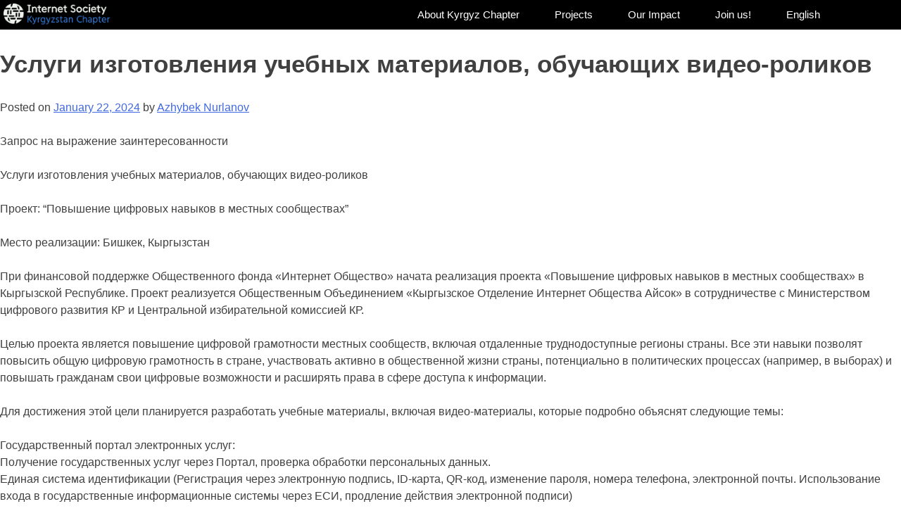

--- FILE ---
content_type: text/html; charset=UTF-8
request_url: https://isoc.kg/tenders/services-for-the-production-of-educational-materials-educational-videos/
body_size: 16670
content:
<!DOCTYPE html>
<html lang="en-US">
<head>
	<meta charset="UTF-8">
	<meta name="viewport" content="width=device-width, initial-scale=1.0, viewport-fit=cover" />		<title>Услуги изготовления учебных материалов, обучающих видео-роликов &#8211; Internet Society Kyrgyz Chapter Public Association</title>
<meta name='robots' content='max-image-preview:large' />
<link rel='dns-prefetch' href='//isoc.kg' />
<link rel="alternate" type="application/rss+xml" title="Internet Society Kyrgyz Chapter Public Association &raquo; Feed" href="https://isoc.kg/feed/" />
<link rel="alternate" type="application/rss+xml" title="Internet Society Kyrgyz Chapter Public Association &raquo; Comments Feed" href="https://isoc.kg/comments/feed/" />
<link rel="alternate" title="oEmbed (JSON)" type="application/json+oembed" href="https://isoc.kg/wp-json/oembed/1.0/embed?url=https%3A%2F%2Fisoc.kg%2Ftenders%2Fservices-for-the-production-of-educational-materials-educational-videos%2F" />
<link rel="alternate" title="oEmbed (XML)" type="text/xml+oembed" href="https://isoc.kg/wp-json/oembed/1.0/embed?url=https%3A%2F%2Fisoc.kg%2Ftenders%2Fservices-for-the-production-of-educational-materials-educational-videos%2F&#038;format=xml" />
<style id='wp-img-auto-sizes-contain-inline-css'>
img:is([sizes=auto i],[sizes^="auto," i]){contain-intrinsic-size:3000px 1500px}
/*# sourceURL=wp-img-auto-sizes-contain-inline-css */
</style>
<style id='wp-emoji-styles-inline-css'>

	img.wp-smiley, img.emoji {
		display: inline !important;
		border: none !important;
		box-shadow: none !important;
		height: 1em !important;
		width: 1em !important;
		margin: 0 0.07em !important;
		vertical-align: -0.1em !important;
		background: none !important;
		padding: 0 !important;
	}
/*# sourceURL=wp-emoji-styles-inline-css */
</style>
<link rel='stylesheet' id='wp-block-library-css' href='https://isoc.kg/wp-includes/css/dist/block-library/style.min.css?ver=6.9' media='all' />
<style id='classic-theme-styles-inline-css'>
/*! This file is auto-generated */
.wp-block-button__link{color:#fff;background-color:#32373c;border-radius:9999px;box-shadow:none;text-decoration:none;padding:calc(.667em + 2px) calc(1.333em + 2px);font-size:1.125em}.wp-block-file__button{background:#32373c;color:#fff;text-decoration:none}
/*# sourceURL=/wp-includes/css/classic-themes.min.css */
</style>
<style id='global-styles-inline-css'>
:root{--wp--preset--aspect-ratio--square: 1;--wp--preset--aspect-ratio--4-3: 4/3;--wp--preset--aspect-ratio--3-4: 3/4;--wp--preset--aspect-ratio--3-2: 3/2;--wp--preset--aspect-ratio--2-3: 2/3;--wp--preset--aspect-ratio--16-9: 16/9;--wp--preset--aspect-ratio--9-16: 9/16;--wp--preset--color--black: #000000;--wp--preset--color--cyan-bluish-gray: #abb8c3;--wp--preset--color--white: #ffffff;--wp--preset--color--pale-pink: #f78da7;--wp--preset--color--vivid-red: #cf2e2e;--wp--preset--color--luminous-vivid-orange: #ff6900;--wp--preset--color--luminous-vivid-amber: #fcb900;--wp--preset--color--light-green-cyan: #7bdcb5;--wp--preset--color--vivid-green-cyan: #00d084;--wp--preset--color--pale-cyan-blue: #8ed1fc;--wp--preset--color--vivid-cyan-blue: #0693e3;--wp--preset--color--vivid-purple: #9b51e0;--wp--preset--gradient--vivid-cyan-blue-to-vivid-purple: linear-gradient(135deg,rgb(6,147,227) 0%,rgb(155,81,224) 100%);--wp--preset--gradient--light-green-cyan-to-vivid-green-cyan: linear-gradient(135deg,rgb(122,220,180) 0%,rgb(0,208,130) 100%);--wp--preset--gradient--luminous-vivid-amber-to-luminous-vivid-orange: linear-gradient(135deg,rgb(252,185,0) 0%,rgb(255,105,0) 100%);--wp--preset--gradient--luminous-vivid-orange-to-vivid-red: linear-gradient(135deg,rgb(255,105,0) 0%,rgb(207,46,46) 100%);--wp--preset--gradient--very-light-gray-to-cyan-bluish-gray: linear-gradient(135deg,rgb(238,238,238) 0%,rgb(169,184,195) 100%);--wp--preset--gradient--cool-to-warm-spectrum: linear-gradient(135deg,rgb(74,234,220) 0%,rgb(151,120,209) 20%,rgb(207,42,186) 40%,rgb(238,44,130) 60%,rgb(251,105,98) 80%,rgb(254,248,76) 100%);--wp--preset--gradient--blush-light-purple: linear-gradient(135deg,rgb(255,206,236) 0%,rgb(152,150,240) 100%);--wp--preset--gradient--blush-bordeaux: linear-gradient(135deg,rgb(254,205,165) 0%,rgb(254,45,45) 50%,rgb(107,0,62) 100%);--wp--preset--gradient--luminous-dusk: linear-gradient(135deg,rgb(255,203,112) 0%,rgb(199,81,192) 50%,rgb(65,88,208) 100%);--wp--preset--gradient--pale-ocean: linear-gradient(135deg,rgb(255,245,203) 0%,rgb(182,227,212) 50%,rgb(51,167,181) 100%);--wp--preset--gradient--electric-grass: linear-gradient(135deg,rgb(202,248,128) 0%,rgb(113,206,126) 100%);--wp--preset--gradient--midnight: linear-gradient(135deg,rgb(2,3,129) 0%,rgb(40,116,252) 100%);--wp--preset--font-size--small: 13px;--wp--preset--font-size--medium: 20px;--wp--preset--font-size--large: 36px;--wp--preset--font-size--x-large: 42px;--wp--preset--spacing--20: 0.44rem;--wp--preset--spacing--30: 0.67rem;--wp--preset--spacing--40: 1rem;--wp--preset--spacing--50: 1.5rem;--wp--preset--spacing--60: 2.25rem;--wp--preset--spacing--70: 3.38rem;--wp--preset--spacing--80: 5.06rem;--wp--preset--shadow--natural: 6px 6px 9px rgba(0, 0, 0, 0.2);--wp--preset--shadow--deep: 12px 12px 50px rgba(0, 0, 0, 0.4);--wp--preset--shadow--sharp: 6px 6px 0px rgba(0, 0, 0, 0.2);--wp--preset--shadow--outlined: 6px 6px 0px -3px rgb(255, 255, 255), 6px 6px rgb(0, 0, 0);--wp--preset--shadow--crisp: 6px 6px 0px rgb(0, 0, 0);}:where(.is-layout-flex){gap: 0.5em;}:where(.is-layout-grid){gap: 0.5em;}body .is-layout-flex{display: flex;}.is-layout-flex{flex-wrap: wrap;align-items: center;}.is-layout-flex > :is(*, div){margin: 0;}body .is-layout-grid{display: grid;}.is-layout-grid > :is(*, div){margin: 0;}:where(.wp-block-columns.is-layout-flex){gap: 2em;}:where(.wp-block-columns.is-layout-grid){gap: 2em;}:where(.wp-block-post-template.is-layout-flex){gap: 1.25em;}:where(.wp-block-post-template.is-layout-grid){gap: 1.25em;}.has-black-color{color: var(--wp--preset--color--black) !important;}.has-cyan-bluish-gray-color{color: var(--wp--preset--color--cyan-bluish-gray) !important;}.has-white-color{color: var(--wp--preset--color--white) !important;}.has-pale-pink-color{color: var(--wp--preset--color--pale-pink) !important;}.has-vivid-red-color{color: var(--wp--preset--color--vivid-red) !important;}.has-luminous-vivid-orange-color{color: var(--wp--preset--color--luminous-vivid-orange) !important;}.has-luminous-vivid-amber-color{color: var(--wp--preset--color--luminous-vivid-amber) !important;}.has-light-green-cyan-color{color: var(--wp--preset--color--light-green-cyan) !important;}.has-vivid-green-cyan-color{color: var(--wp--preset--color--vivid-green-cyan) !important;}.has-pale-cyan-blue-color{color: var(--wp--preset--color--pale-cyan-blue) !important;}.has-vivid-cyan-blue-color{color: var(--wp--preset--color--vivid-cyan-blue) !important;}.has-vivid-purple-color{color: var(--wp--preset--color--vivid-purple) !important;}.has-black-background-color{background-color: var(--wp--preset--color--black) !important;}.has-cyan-bluish-gray-background-color{background-color: var(--wp--preset--color--cyan-bluish-gray) !important;}.has-white-background-color{background-color: var(--wp--preset--color--white) !important;}.has-pale-pink-background-color{background-color: var(--wp--preset--color--pale-pink) !important;}.has-vivid-red-background-color{background-color: var(--wp--preset--color--vivid-red) !important;}.has-luminous-vivid-orange-background-color{background-color: var(--wp--preset--color--luminous-vivid-orange) !important;}.has-luminous-vivid-amber-background-color{background-color: var(--wp--preset--color--luminous-vivid-amber) !important;}.has-light-green-cyan-background-color{background-color: var(--wp--preset--color--light-green-cyan) !important;}.has-vivid-green-cyan-background-color{background-color: var(--wp--preset--color--vivid-green-cyan) !important;}.has-pale-cyan-blue-background-color{background-color: var(--wp--preset--color--pale-cyan-blue) !important;}.has-vivid-cyan-blue-background-color{background-color: var(--wp--preset--color--vivid-cyan-blue) !important;}.has-vivid-purple-background-color{background-color: var(--wp--preset--color--vivid-purple) !important;}.has-black-border-color{border-color: var(--wp--preset--color--black) !important;}.has-cyan-bluish-gray-border-color{border-color: var(--wp--preset--color--cyan-bluish-gray) !important;}.has-white-border-color{border-color: var(--wp--preset--color--white) !important;}.has-pale-pink-border-color{border-color: var(--wp--preset--color--pale-pink) !important;}.has-vivid-red-border-color{border-color: var(--wp--preset--color--vivid-red) !important;}.has-luminous-vivid-orange-border-color{border-color: var(--wp--preset--color--luminous-vivid-orange) !important;}.has-luminous-vivid-amber-border-color{border-color: var(--wp--preset--color--luminous-vivid-amber) !important;}.has-light-green-cyan-border-color{border-color: var(--wp--preset--color--light-green-cyan) !important;}.has-vivid-green-cyan-border-color{border-color: var(--wp--preset--color--vivid-green-cyan) !important;}.has-pale-cyan-blue-border-color{border-color: var(--wp--preset--color--pale-cyan-blue) !important;}.has-vivid-cyan-blue-border-color{border-color: var(--wp--preset--color--vivid-cyan-blue) !important;}.has-vivid-purple-border-color{border-color: var(--wp--preset--color--vivid-purple) !important;}.has-vivid-cyan-blue-to-vivid-purple-gradient-background{background: var(--wp--preset--gradient--vivid-cyan-blue-to-vivid-purple) !important;}.has-light-green-cyan-to-vivid-green-cyan-gradient-background{background: var(--wp--preset--gradient--light-green-cyan-to-vivid-green-cyan) !important;}.has-luminous-vivid-amber-to-luminous-vivid-orange-gradient-background{background: var(--wp--preset--gradient--luminous-vivid-amber-to-luminous-vivid-orange) !important;}.has-luminous-vivid-orange-to-vivid-red-gradient-background{background: var(--wp--preset--gradient--luminous-vivid-orange-to-vivid-red) !important;}.has-very-light-gray-to-cyan-bluish-gray-gradient-background{background: var(--wp--preset--gradient--very-light-gray-to-cyan-bluish-gray) !important;}.has-cool-to-warm-spectrum-gradient-background{background: var(--wp--preset--gradient--cool-to-warm-spectrum) !important;}.has-blush-light-purple-gradient-background{background: var(--wp--preset--gradient--blush-light-purple) !important;}.has-blush-bordeaux-gradient-background{background: var(--wp--preset--gradient--blush-bordeaux) !important;}.has-luminous-dusk-gradient-background{background: var(--wp--preset--gradient--luminous-dusk) !important;}.has-pale-ocean-gradient-background{background: var(--wp--preset--gradient--pale-ocean) !important;}.has-electric-grass-gradient-background{background: var(--wp--preset--gradient--electric-grass) !important;}.has-midnight-gradient-background{background: var(--wp--preset--gradient--midnight) !important;}.has-small-font-size{font-size: var(--wp--preset--font-size--small) !important;}.has-medium-font-size{font-size: var(--wp--preset--font-size--medium) !important;}.has-large-font-size{font-size: var(--wp--preset--font-size--large) !important;}.has-x-large-font-size{font-size: var(--wp--preset--font-size--x-large) !important;}
:where(.wp-block-post-template.is-layout-flex){gap: 1.25em;}:where(.wp-block-post-template.is-layout-grid){gap: 1.25em;}
:where(.wp-block-term-template.is-layout-flex){gap: 1.25em;}:where(.wp-block-term-template.is-layout-grid){gap: 1.25em;}
:where(.wp-block-columns.is-layout-flex){gap: 2em;}:where(.wp-block-columns.is-layout-grid){gap: 2em;}
:root :where(.wp-block-pullquote){font-size: 1.5em;line-height: 1.6;}
/*# sourceURL=global-styles-inline-css */
</style>
<link rel='stylesheet' id='isoc-2022-style-css' href='https://isoc.kg/wp-content/themes/new%20isoc-2022/style.css?ver=1.0.0' media='all' />
<link rel='stylesheet' id='elementor-icons-css' href='https://isoc.kg/wp-content/plugins/elementor/assets/lib/eicons/css/elementor-icons.min.css?ver=5.45.0' media='all' />
<link rel='stylesheet' id='elementor-frontend-css' href='https://isoc.kg/wp-content/plugins/elementor/assets/css/frontend.min.css?ver=3.34.1' media='all' />
<link rel='stylesheet' id='elementor-post-5372-css' href='https://isoc.kg/wp-content/uploads/elementor/css/post-5372.css?ver=1768270415' media='all' />
<link rel='stylesheet' id='elementor-pro-css' href='https://isoc.kg/wp-content/plugins/elementor-pro/assets/css/frontend.min.css?ver=3.7.3' media='all' />
<link rel='stylesheet' id='font-awesome-5-all-css' href='https://isoc.kg/wp-content/plugins/elementor/assets/lib/font-awesome/css/all.min.css?ver=3.34.1' media='all' />
<link rel='stylesheet' id='font-awesome-4-shim-css' href='https://isoc.kg/wp-content/plugins/elementor/assets/lib/font-awesome/css/v4-shims.min.css?ver=3.34.1' media='all' />
<link rel='stylesheet' id='elementor-post-5375-css' href='https://isoc.kg/wp-content/uploads/elementor/css/post-5375.css?ver=1768270415' media='all' />
<link rel='stylesheet' id='elementor-post-5378-css' href='https://isoc.kg/wp-content/uploads/elementor/css/post-5378.css?ver=1768270415' media='all' />
<link rel='stylesheet' id='elementor-gf-local-roboto-css' href="https://isoc.kg/wp-content/uploads/elementor/google-fonts/css/roboto.css?ver=1744721943" media='all' />
<link rel='stylesheet' id='elementor-gf-local-robotoslab-css' href="https://isoc.kg/wp-content/uploads/elementor/google-fonts/css/robotoslab.css?ver=1744721962" media='all' />
<link rel='stylesheet' id='elementor-gf-local-opensans-css' href="https://isoc.kg/wp-content/uploads/elementor/google-fonts/css/opensans.css?ver=1744722001" media='all' />
<link rel='stylesheet' id='elementor-gf-local-hind-css' href="https://isoc.kg/wp-content/uploads/elementor/google-fonts/css/hind.css?ver=1744722006" media='all' />
<link rel='stylesheet' id='elementor-icons-shared-0-css' href='https://isoc.kg/wp-content/plugins/elementor/assets/lib/font-awesome/css/fontawesome.min.css?ver=5.15.3' media='all' />
<link rel='stylesheet' id='elementor-icons-fa-brands-css' href='https://isoc.kg/wp-content/plugins/elementor/assets/lib/font-awesome/css/brands.min.css?ver=5.15.3' media='all' />
<link rel='stylesheet' id='wpglobus-css' href='https://isoc.kg/wp-content/plugins/wpglobus/includes/css/wpglobus.css?ver=3.0.1' media='all' />
<script src="https://isoc.kg/wp-content/plugins/elementor/assets/lib/font-awesome/js/v4-shims.min.js?ver=3.34.1" id="font-awesome-4-shim-js"></script>
<script src="https://isoc.kg/wp-includes/js/jquery/jquery.min.js?ver=3.7.1" id="jquery-core-js"></script>
<script src="https://isoc.kg/wp-includes/js/jquery/jquery-migrate.min.js?ver=3.4.1" id="jquery-migrate-js"></script>
<script id="utils-js-extra">
var userSettings = {"url":"/","uid":"0","time":"1768880157","secure":"1"};
//# sourceURL=utils-js-extra
</script>
<script src="https://isoc.kg/wp-includes/js/utils.min.js?ver=6.9" id="utils-js"></script>
<link rel="https://api.w.org/" href="https://isoc.kg/wp-json/" /><link rel="alternate" title="JSON" type="application/json" href="https://isoc.kg/wp-json/wp/v2/posts/14810" /><link rel="EditURI" type="application/rsd+xml" title="RSD" href="https://isoc.kg/xmlrpc.php?rsd" />
<meta name="generator" content="WordPress 6.9" />
<link rel="canonical" href="https://isoc.kg/tenders/services-for-the-production-of-educational-materials-educational-videos/" />
<link rel='shortlink' href='https://isoc.kg/?p=14810' />
<!-- Global site tag (gtag.js) - Google Analytics -->
<script async src="https://www.googletagmanager.com/gtag/js?id=G-WCCYMWE523"></script>
<script>
  window.dataLayer = window.dataLayer || [];
  function gtag(){dataLayer.push(arguments);}
  gtag('js', new Date());

  gtag('config', 'G-WCCYMWE523');
</script>			<style>
				.e-con.e-parent:nth-of-type(n+4):not(.e-lazyloaded):not(.e-no-lazyload),
				.e-con.e-parent:nth-of-type(n+4):not(.e-lazyloaded):not(.e-no-lazyload) * {
					background-image: none !important;
				}
				@media screen and (max-height: 1024px) {
					.e-con.e-parent:nth-of-type(n+3):not(.e-lazyloaded):not(.e-no-lazyload),
					.e-con.e-parent:nth-of-type(n+3):not(.e-lazyloaded):not(.e-no-lazyload) * {
						background-image: none !important;
					}
				}
				@media screen and (max-height: 640px) {
					.e-con.e-parent:nth-of-type(n+2):not(.e-lazyloaded):not(.e-no-lazyload),
					.e-con.e-parent:nth-of-type(n+2):not(.e-lazyloaded):not(.e-no-lazyload) * {
						background-image: none !important;
					}
				}
			</style>
						<style media="screen">
				.wpglobus_flag_en{background-image:url(https://isoc.kg/wp-content/plugins/wpglobus/flags/us.png)}
.wpglobus_flag_ru{background-image:url(https://isoc.kg/wp-content/plugins/wpglobus/flags/ru.png)}
.wpglobus_flag_kg{background-image:url(https://isoc.kg/wp-content/plugins/wpglobus/flags/kg.png)}
			</style>
			<link rel="alternate" hreflang="en-US" href="https://isoc.kg/tenders/services-for-the-production-of-educational-materials-educational-videos/" /><link rel="alternate" hreflang="ru-RU" href="https://isoc.kg/ru/tenders/services-for-the-production-of-educational-materials-educational-videos/" /><link rel="alternate" hreflang="kg-KY" href="https://isoc.kg/kg/tenders/services-for-the-production-of-educational-materials-educational-videos/" /><link rel="icon" href="https://isoc.kg/wp-content/uploads/2017/04/apple-touch-icon-60x60.png" sizes="32x32" />
<link rel="icon" href="https://isoc.kg/wp-content/uploads/2017/04/apple-touch-icon-60x60.png" sizes="192x192" />
<link rel="apple-touch-icon" href="https://isoc.kg/wp-content/uploads/2017/04/apple-touch-icon-60x60.png" />
<meta name="msapplication-TileImage" content="https://isoc.kg/wp-content/uploads/2017/04/apple-touch-icon-60x60.png" />
</head>
<body class="wp-singular post-template-default single single-post postid-14810 single-format-standard wp-custom-logo wp-theme-newisoc-2022 no-sidebar elementor-default elementor-kit-5372">

		<div data-elementor-type="header" data-elementor-id="5375" class="elementor elementor-5375 elementor-location-header">
					<div class="elementor-section-wrap">
								<header class="elementor-section elementor-top-section elementor-element elementor-element-52059ca3 elementor-section-content-middle elementor-section-boxed elementor-section-height-default elementor-section-height-default" data-id="52059ca3" data-element_type="section" data-settings="{&quot;background_background&quot;:&quot;classic&quot;,&quot;sticky&quot;:&quot;top&quot;,&quot;sticky_on&quot;:[&quot;desktop&quot;,&quot;tablet&quot;,&quot;mobile&quot;],&quot;sticky_offset&quot;:0,&quot;sticky_effects_offset&quot;:0}">
						<div class="elementor-container elementor-column-gap-narrow">
					<div class="elementor-column elementor-col-50 elementor-top-column elementor-element elementor-element-4e40033b" data-id="4e40033b" data-element_type="column">
			<div class="elementor-widget-wrap elementor-element-populated">
						<div class="elementor-element elementor-element-1861b7c6 elementor-widget elementor-widget-theme-site-logo elementor-widget-image" data-id="1861b7c6" data-element_type="widget" data-widget_type="theme-site-logo.default">
				<div class="elementor-widget-container">
																<a href="https://isoc.kg">
							<img width="300" height="58" src="https://isoc.kg/wp-content/uploads/2022/07/u45-3-300x58.png" class="attachment-medium size-medium wp-image-4148" alt="" srcset="https://isoc.kg/wp-content/uploads/2022/07/u45-3-300x58.png 300w, https://isoc.kg/wp-content/uploads/2022/07/u45-3-1024x199.png 1024w, https://isoc.kg/wp-content/uploads/2022/07/u45-3-768x149.png 768w, https://isoc.kg/wp-content/uploads/2022/07/u45-3-1536x299.png 1536w, https://isoc.kg/wp-content/uploads/2022/07/u45-3-2048x398.png 2048w, https://isoc.kg/wp-content/uploads/2022/07/u45-3-e1658331367676.png 200w" sizes="(max-width: 300px) 100vw, 300px" />								</a>
															</div>
				</div>
					</div>
		</div>
				<div class="elementor-column elementor-col-50 elementor-top-column elementor-element elementor-element-2c77c066" data-id="2c77c066" data-element_type="column">
			<div class="elementor-widget-wrap elementor-element-populated">
						<div class="elementor-element elementor-element-7447a711 elementor-nav-menu__align-right elementor-nav-menu--stretch elementor-nav-menu--dropdown-tablet elementor-nav-menu__text-align-aside elementor-nav-menu--toggle elementor-nav-menu--burger elementor-widget elementor-widget-nav-menu" data-id="7447a711" data-element_type="widget" data-settings="{&quot;submenu_icon&quot;:{&quot;value&quot;:&quot;&lt;i class=\&quot;\&quot;&gt;&lt;\/i&gt;&quot;,&quot;library&quot;:&quot;&quot;},&quot;full_width&quot;:&quot;stretch&quot;,&quot;layout&quot;:&quot;horizontal&quot;,&quot;toggle&quot;:&quot;burger&quot;}" data-widget_type="nav-menu.default">
				<div class="elementor-widget-container">
								<nav migration_allowed="1" migrated="0" role="navigation" class="elementor-nav-menu--main elementor-nav-menu__container elementor-nav-menu--layout-horizontal e--pointer-none">
				<ul id="menu-1-7447a711" class="elementor-nav-menu"><li class="menu-item menu-item-type-custom menu-item-object-custom menu-item-has-children menu-item-4500"><a href="#" class="elementor-item elementor-item-anchor">About Kyrgyz Chapter</a>
<ul class="sub-menu elementor-nav-menu--dropdown">
	<li class="menu-item menu-item-type-post_type menu-item-object-page menu-item-3100"><a href="https://isoc.kg/about-kyrgyz-chapter/mission/" class="elementor-sub-item">Mission</a></li>
	<li class="menu-item menu-item-type-post_type menu-item-object-page menu-item-5657"><a href="https://isoc.kg/founding-members-2/" class="elementor-sub-item">Founding Members</a></li>
	<li class="menu-item menu-item-type-post_type menu-item-object-page menu-item-3094"><a href="https://isoc.kg/team/" class="elementor-sub-item">Team</a></li>
	<li class="menu-item menu-item-type-taxonomy menu-item-object-category menu-item-14818"><a href="https://isoc.kg/category/news/" class="elementor-sub-item">News</a></li>
	<li class="menu-item menu-item-type-post_type menu-item-object-page menu-item-6019"><a href="https://isoc.kg/tenders/" class="elementor-sub-item">Tenders</a></li>
	<li class="menu-item menu-item-type-post_type menu-item-object-page menu-item-6020"><a href="https://isoc.kg/vacancies/" class="elementor-sub-item">Vacancies</a></li>
</ul>
</li>
<li class="menu-item menu-item-type-post_type menu-item-object-page menu-item-has-children menu-item-2165"><a href="https://isoc.kg/projects/" class="elementor-item">Projects</a>
<ul class="sub-menu elementor-nav-menu--dropdown">
	<li class="menu-item menu-item-type-post_type menu-item-object-page menu-item-15703"><a href="https://isoc.kg/improving-the-economic-well-being-of-women-through-digital-tourism-platforms-project/" class="elementor-sub-item">Digital Tourism Skills</a></li>
	<li class="menu-item menu-item-type-post_type menu-item-object-page menu-item-9023"><a href="https://isoc.kg/iot-climatechange-monitoring-research/" class="elementor-sub-item">IoT LoRaWAN Project</a></li>
	<li class="menu-item menu-item-type-post_type menu-item-object-page menu-item-8913"><a href="https://isoc.kg/sanaripinsan/" class="elementor-sub-item">Sanarip Insan</a></li>
	<li class="menu-item menu-item-type-post_type menu-item-object-page menu-item-16421"><a href="https://isoc.kg/digital-public-infrastructure-govstack-kyrgyzstan/" class="elementor-sub-item">Digital Public Infrastructure</a></li>
	<li class="menu-item menu-item-type-post_type menu-item-object-page menu-item-16456"><a href="https://isoc.kg/ai-model-forecasting-natural-disasters-in-the-third-pole/" class="elementor-sub-item">AI Climate Model Forecasting Natural Disasters in the Third Pole</a></li>
	<li class="menu-item menu-item-type-post_type menu-item-object-page menu-item-16393"><a href="https://isoc.kg/increasing-digital-skills-of-local-communities/" class="elementor-sub-item">Increasing digital and Tunduk govtech skills</a></li>
	<li class="menu-item menu-item-type-post_type menu-item-object-page menu-item-15018"><a href="https://isoc.kg/responsible-ai-central-asia/" class="elementor-sub-item">Responsible AI Governance</a></li>
	<li class="menu-item menu-item-type-post_type menu-item-object-page menu-item-16576"><a href="https://isoc.kg/support-to-set-up-upgrade-rural-connectivity/" class="elementor-sub-item">Support to set up/upgrade rural connectivity</a></li>
	<li class="menu-item menu-item-type-taxonomy menu-item-object-category menu-item-8084"><a href="https://isoc.kg/category/projects/community-networks/" class="elementor-sub-item">Community Networks</a></li>
	<li class="menu-item menu-item-type-taxonomy menu-item-object-category menu-item-8083"><a href="https://isoc.kg/category/ilimbox-kg/" class="elementor-sub-item">ilimBox Digital Platform for schoolchildren</a></li>
	<li class="menu-item menu-item-type-custom menu-item-object-custom menu-item-6365"><a href="https://isoc.kg/tech4society" class="elementor-sub-item">Tech4Society</a></li>
</ul>
</li>
<li class="menu-item menu-item-type-custom menu-item-object-custom menu-item-has-children menu-item-4501"><a href="#" class="elementor-item elementor-item-anchor">Our Impact</a>
<ul class="sub-menu elementor-nav-menu--dropdown">
	<li class="menu-item menu-item-type-post_type menu-item-object-page menu-item-3214"><a href="https://isoc.kg/our-impact-2/" class="elementor-sub-item">Kyrgyzstan Chapter Impact</a></li>
	<li class="menu-item menu-item-type-post_type menu-item-object-page menu-item-395"><a href="https://isoc.kg/presentations/" class="elementor-sub-item">Presentations</a></li>
</ul>
</li>
<li class="menu-item menu-item-type-custom menu-item-object-custom menu-item-has-children menu-item-4502"><a href="#" class="elementor-item elementor-item-anchor">Join us!</a>
<ul class="sub-menu elementor-nav-menu--dropdown">
	<li class="menu-item menu-item-type-post_type menu-item-object-page menu-item-3180"><a href="https://isoc.kg/become-a-partner/" class="elementor-sub-item">Become a partner</a></li>
	<li class="menu-item menu-item-type-post_type menu-item-object-page menu-item-3181"><a href="https://isoc.kg/career-with-us/" class="elementor-sub-item">Career with us</a></li>
	<li class="menu-item menu-item-type-post_type menu-item-object-page menu-item-3338"><a href="https://isoc.kg/become-a-member/" class="elementor-sub-item">Become a member</a></li>
	<li class="menu-item menu-item-type-post_type menu-item-object-page menu-item-3339"><a href="https://isoc.kg/?page_id=3333" class="elementor-sub-item">Start own project</a></li>
	<li class="menu-item menu-item-type-post_type menu-item-object-page menu-item-6493"><a href="https://isoc.kg/support-us/" class="elementor-sub-item">Support us</a></li>
</ul>
</li>
<li class="menu-item menu-item-type-custom menu-item-object-custom menu_item_wpglobus_menu_switch wpglobus-selector-link wpglobus-current-language menu-item-9999999999"><a href="https://isoc.kg/tenders/services-for-the-production-of-educational-materials-educational-videos/" class="elementor-item"><span class="wpglobus_language_full_name">English</span></a>
<ul class="sub-menu elementor-nav-menu--dropdown">
	<li class="menu-item menu-item-type-custom menu-item-object-custom sub_menu_item_wpglobus_menu_switch wpglobus-selector-link menu-item-wpglobus_menu_switch_ru"><a href="https://isoc.kg/ru/tenders/services-for-the-production-of-educational-materials-educational-videos/" class="elementor-sub-item"><span class="wpglobus_language_full_name">Русский</span></a></li>
	<li class="menu-item menu-item-type-custom menu-item-object-custom sub_menu_item_wpglobus_menu_switch wpglobus-selector-link menu-item-wpglobus_menu_switch_kg"><a href="https://isoc.kg/kg/tenders/services-for-the-production-of-educational-materials-educational-videos/" class="elementor-sub-item"><span class="wpglobus_language_full_name">Кыргызча</span></a></li>
</ul>
</li>
</ul>			</nav>
					<div class="elementor-menu-toggle" role="button" tabindex="0" aria-label="Menu Toggle" aria-expanded="false">
			<i aria-hidden="true" role="presentation" class="elementor-menu-toggle__icon--open eicon-menu-bar"></i><i aria-hidden="true" role="presentation" class="elementor-menu-toggle__icon--close eicon-close"></i>			<span class="elementor-screen-only">Menu</span>
		</div>
			<nav class="elementor-nav-menu--dropdown elementor-nav-menu__container" role="navigation" aria-hidden="true">
				<ul id="menu-2-7447a711" class="elementor-nav-menu"><li class="menu-item menu-item-type-custom menu-item-object-custom menu-item-has-children menu-item-4500"><a href="#" class="elementor-item elementor-item-anchor" tabindex="-1">About Kyrgyz Chapter</a>
<ul class="sub-menu elementor-nav-menu--dropdown">
	<li class="menu-item menu-item-type-post_type menu-item-object-page menu-item-3100"><a href="https://isoc.kg/about-kyrgyz-chapter/mission/" class="elementor-sub-item" tabindex="-1">Mission</a></li>
	<li class="menu-item menu-item-type-post_type menu-item-object-page menu-item-5657"><a href="https://isoc.kg/founding-members-2/" class="elementor-sub-item" tabindex="-1">Founding Members</a></li>
	<li class="menu-item menu-item-type-post_type menu-item-object-page menu-item-3094"><a href="https://isoc.kg/team/" class="elementor-sub-item" tabindex="-1">Team</a></li>
	<li class="menu-item menu-item-type-taxonomy menu-item-object-category menu-item-14818"><a href="https://isoc.kg/category/news/" class="elementor-sub-item" tabindex="-1">News</a></li>
	<li class="menu-item menu-item-type-post_type menu-item-object-page menu-item-6019"><a href="https://isoc.kg/tenders/" class="elementor-sub-item" tabindex="-1">Tenders</a></li>
	<li class="menu-item menu-item-type-post_type menu-item-object-page menu-item-6020"><a href="https://isoc.kg/vacancies/" class="elementor-sub-item" tabindex="-1">Vacancies</a></li>
</ul>
</li>
<li class="menu-item menu-item-type-post_type menu-item-object-page menu-item-has-children menu-item-2165"><a href="https://isoc.kg/projects/" class="elementor-item" tabindex="-1">Projects</a>
<ul class="sub-menu elementor-nav-menu--dropdown">
	<li class="menu-item menu-item-type-post_type menu-item-object-page menu-item-15703"><a href="https://isoc.kg/improving-the-economic-well-being-of-women-through-digital-tourism-platforms-project/" class="elementor-sub-item" tabindex="-1">Digital Tourism Skills</a></li>
	<li class="menu-item menu-item-type-post_type menu-item-object-page menu-item-9023"><a href="https://isoc.kg/iot-climatechange-monitoring-research/" class="elementor-sub-item" tabindex="-1">IoT LoRaWAN Project</a></li>
	<li class="menu-item menu-item-type-post_type menu-item-object-page menu-item-8913"><a href="https://isoc.kg/sanaripinsan/" class="elementor-sub-item" tabindex="-1">Sanarip Insan</a></li>
	<li class="menu-item menu-item-type-post_type menu-item-object-page menu-item-16421"><a href="https://isoc.kg/digital-public-infrastructure-govstack-kyrgyzstan/" class="elementor-sub-item" tabindex="-1">Digital Public Infrastructure</a></li>
	<li class="menu-item menu-item-type-post_type menu-item-object-page menu-item-16456"><a href="https://isoc.kg/ai-model-forecasting-natural-disasters-in-the-third-pole/" class="elementor-sub-item" tabindex="-1">AI Climate Model Forecasting Natural Disasters in the Third Pole</a></li>
	<li class="menu-item menu-item-type-post_type menu-item-object-page menu-item-16393"><a href="https://isoc.kg/increasing-digital-skills-of-local-communities/" class="elementor-sub-item" tabindex="-1">Increasing digital and Tunduk govtech skills</a></li>
	<li class="menu-item menu-item-type-post_type menu-item-object-page menu-item-15018"><a href="https://isoc.kg/responsible-ai-central-asia/" class="elementor-sub-item" tabindex="-1">Responsible AI Governance</a></li>
	<li class="menu-item menu-item-type-post_type menu-item-object-page menu-item-16576"><a href="https://isoc.kg/support-to-set-up-upgrade-rural-connectivity/" class="elementor-sub-item" tabindex="-1">Support to set up/upgrade rural connectivity</a></li>
	<li class="menu-item menu-item-type-taxonomy menu-item-object-category menu-item-8084"><a href="https://isoc.kg/category/projects/community-networks/" class="elementor-sub-item" tabindex="-1">Community Networks</a></li>
	<li class="menu-item menu-item-type-taxonomy menu-item-object-category menu-item-8083"><a href="https://isoc.kg/category/ilimbox-kg/" class="elementor-sub-item" tabindex="-1">ilimBox Digital Platform for schoolchildren</a></li>
	<li class="menu-item menu-item-type-custom menu-item-object-custom menu-item-6365"><a href="https://isoc.kg/tech4society" class="elementor-sub-item" tabindex="-1">Tech4Society</a></li>
</ul>
</li>
<li class="menu-item menu-item-type-custom menu-item-object-custom menu-item-has-children menu-item-4501"><a href="#" class="elementor-item elementor-item-anchor" tabindex="-1">Our Impact</a>
<ul class="sub-menu elementor-nav-menu--dropdown">
	<li class="menu-item menu-item-type-post_type menu-item-object-page menu-item-3214"><a href="https://isoc.kg/our-impact-2/" class="elementor-sub-item" tabindex="-1">Kyrgyzstan Chapter Impact</a></li>
	<li class="menu-item menu-item-type-post_type menu-item-object-page menu-item-395"><a href="https://isoc.kg/presentations/" class="elementor-sub-item" tabindex="-1">Presentations</a></li>
</ul>
</li>
<li class="menu-item menu-item-type-custom menu-item-object-custom menu-item-has-children menu-item-4502"><a href="#" class="elementor-item elementor-item-anchor" tabindex="-1">Join us!</a>
<ul class="sub-menu elementor-nav-menu--dropdown">
	<li class="menu-item menu-item-type-post_type menu-item-object-page menu-item-3180"><a href="https://isoc.kg/become-a-partner/" class="elementor-sub-item" tabindex="-1">Become a partner</a></li>
	<li class="menu-item menu-item-type-post_type menu-item-object-page menu-item-3181"><a href="https://isoc.kg/career-with-us/" class="elementor-sub-item" tabindex="-1">Career with us</a></li>
	<li class="menu-item menu-item-type-post_type menu-item-object-page menu-item-3338"><a href="https://isoc.kg/become-a-member/" class="elementor-sub-item" tabindex="-1">Become a member</a></li>
	<li class="menu-item menu-item-type-post_type menu-item-object-page menu-item-3339"><a href="https://isoc.kg/?page_id=3333" class="elementor-sub-item" tabindex="-1">Start own project</a></li>
	<li class="menu-item menu-item-type-post_type menu-item-object-page menu-item-6493"><a href="https://isoc.kg/support-us/" class="elementor-sub-item" tabindex="-1">Support us</a></li>
</ul>
</li>
<li class="menu-item menu-item-type-custom menu-item-object-custom menu_item_wpglobus_menu_switch wpglobus-selector-link wpglobus-current-language menu-item-9999999999"><a href="https://isoc.kg/tenders/services-for-the-production-of-educational-materials-educational-videos/" class="elementor-item" tabindex="-1"><span class="wpglobus_language_full_name">English</span></a>
<ul class="sub-menu elementor-nav-menu--dropdown">
	<li class="menu-item menu-item-type-custom menu-item-object-custom sub_menu_item_wpglobus_menu_switch wpglobus-selector-link menu-item-wpglobus_menu_switch_ru"><a href="https://isoc.kg/ru/tenders/services-for-the-production-of-educational-materials-educational-videos/" class="elementor-sub-item" tabindex="-1"><span class="wpglobus_language_full_name">Русский</span></a></li>
	<li class="menu-item menu-item-type-custom menu-item-object-custom sub_menu_item_wpglobus_menu_switch wpglobus-selector-link menu-item-wpglobus_menu_switch_kg"><a href="https://isoc.kg/kg/tenders/services-for-the-production-of-educational-materials-educational-videos/" class="elementor-sub-item" tabindex="-1"><span class="wpglobus_language_full_name">Кыргызча</span></a></li>
</ul>
</li>
</ul>			</nav>
						</div>
				</div>
					</div>
		</div>
					</div>
		</header>
							</div>
				</div>
		
	<main id="primary" class="site-main">

		
<article id="post-14810" class="post-14810 post type-post status-publish format-standard hentry category-tenders">
	<header class="entry-header">
		<h1 class="entry-title">Услуги изготовления учебных материалов, обучающих видео-роликов</h1>			<div class="entry-meta">
				<span class="posted-on">Posted on <a href="https://isoc.kg/tenders/services-for-the-production-of-educational-materials-educational-videos/" rel="bookmark"><time class="entry-date published" datetime="2024-01-22T11:41:10+06:00">January 22, 2024</time><time class="updated" datetime="2024-01-22T11:49:20+06:00">January 22, 2024</time></a></span><span class="byline"> by <span class="author vcard"><a class="url fn n" href="https://isoc.kg/author/ajybek/">Azhybek Nurlanov</a></span></span>			</div><!-- .entry-meta -->
			</header><!-- .entry-header -->

	
	<div class="entry-content">
		<p>Запрос на выражение заинтересованности</p>
<p>Услуги изготовления учебных материалов, обучающих видео-роликов</p>
<p>Проект: “Повышение цифровых навыков в местных сообществах”</p>
<p>Место реализации: Бишкек, Кыргызстан</p>
<p>При финансовой поддержке Общественного фонда «Интернет Общество» начата реализация проекта «Повышение цифровых навыков в местных сообществах» в Кыргызской Республике. Проект реализуется Общественным Объединением «Кыргызское Отделение Интернет Общества Айсок» в сотрудничестве с Министерством цифрового развития КР и Центральной избирательной комиссией КР.</p>
<p>Целью проекта является повышение цифровой грамотности местных сообществ, включая отдаленные труднодоступные регионы страны. Все эти навыки позволят повысить общую цифровую грамотность в стране, участвовать активно в общественной жизни страны, потенциально в политических процессах (например, в выборах) и повышать гражданам свои цифровые возможности и расширять права в сфере доступа к информации.</p>
<p>Для достижения этой цели планируется разработать учебные материалы, включая видео-материалы, которые подробно объяснят следующие темы:</p>
<p>Государственный портал электронных услуг:<br />
Получение государственных услуг через Портал, проверка обработки персональных данных.<br />
Единая система идентификации (Регистрация через электронную подпись, ID-карта, QR-код, изменение пароля, номера телефона, электронной почты. Использование входа в государственные информационные системы через ЕСИ, продление действия электронной подписи)<br />
Мобильное приложения “Түндүк” (Авторизация, регистрация,  получение госуслуг, цифровые документы, цифровой профиль здоровья, мое авто, моя недвижимость)<br />
Информационная система «Кабинет налогоплательщика 3.0» https://cabinet.salyk.kg<br />
Как пользоваться (РегистрацияВосстановление доступа, Аутентификация пользователя в информационной системе)<br />
Е-отчеты (Единая налоговая декларация)<br />
Сервисы ИС «Кабинет налогоплательщика”<br />
Информационная система Электронных счетов-фактур<br />
Подача заявления и регистрации, выписания и приема ЭСФ<br />
Информация о применении контрольно-кассовых машин &#8211; ККМ &#8211; Что это такое и где взять?<br />
Аппаратная контрольно-кассовая машина или кассовый аппарат &#8211; что такое?<br />
Программная ККМ (виртуальный кассовый аппарат) &#8211; что такое?</p>
<p>На основании вышеобозначенного, ОО Кыргызское Отделение Интернет Общества” объявляет конкурс среди заинтересованных организаций/группы экспертов для предоставления услуг по разработке и производству учебных материалов (написание, редактирование и верстка текстовой версии; написание и утверждение сценария видеороликов, монтаж, продакшн).</p>
<p>От поставщика услуг по разработке учебного модуля требуется:</p>
<p>Разработать учебный модуль (текстовый материал)<br />
Тексты должны содержать инфографику, графические элементы, логотипы.<br />
Дизайн графических элементов должен соответствовать параметрам, описанным в гайдлайне по графическим требованиям;<br />
Тексты должны быть составлены на кыргызском языке и быть ориентированы на широкую аудиторию;<br />
Тексты должны быть предельно простыми, понятными, удобными для восприятия.</p>
<p>После утверждения содержания с Заказчиком, отредактировать, сверстать текст для последующей печати.</p>
<p>На основе разработанных материалов разработать обучающие видео-ролики:<br />
Как минимум по 1 видеоролику на каждую тему (минимальное количество – 10 роликов, видео со стандартным соотношением сторон 16:9);<br />
Короткие видео-ролики (до 1 минут) для таких платформ, как TikTok, Instagram, YouTube, Facebook (reels, shorts, tiktok, минимальное количество – 30 роликов)<br />
Минимум 4 телевизионных ролика (стандарты телевизионного вещания);<br />
Визуальное оформление содержит графические элементы, финальную заставку со всеми логотипами.<br />
Исполнитель должен обеспечить профессиональные высококачественные переходы, высококачественный звук, озвучку на кыргызском языке, соответствующую фоновую музыку в видеоматериале. Исполнитель предоставляет фоновую музыку с соблюдением авторских прав;<br />
Видео-ролики должны быть отсняты на кыргызском и быть ориентированы на широкую аудиторию.<br />
Видео-ролики должны быть субтитрами на русском и кыргызском языках.<br />
Видео-ролики должны быть предельно простыми, понятными, удобными для восприятия.<br />
Черновой видеомонтаж должен быть представлен заказчику для утверждения.<br />
По замечаниям заказчика должны быть внесены исправления, которые могут касаться видеоряда.<br />
По замечаниям заказчика производится окончательный видеомонтаж.</p>
<p>Передача созданных материалов на переносном носителе или через облачное хранилище</p>
<p>На основе подготовленных печатных и видео-материалов разработать “Ресурсы: плакаты и раздаточные материалы” для распространения.<br />
А3 формат, на кыргызском языке.<br />
Инструкцию по использованию цифровых государственных услуг (должны содержать четкую тему, короткое описание, графические элементы, логотипы)</p>
<p>Все руководства/инструкции пользователя (manuals) по использованию цифровых государственных порталов предоставляются.</p>
<p>Ожидаемые результаты:</p>
<p>Техническое задание должно быть выполнено в период с 05 февраля по 05 марта 2024 года. Сроки сдачи продуктов Заказчик обсудит с выбранным Исполнителем при заключении контракта. Исполнителю  необходимо на каждом этапе согласовывать проекты продуктов с Заказчиком.</p>
<p>Передача результата:</p>
<p>Исполнитель предоставит окончательный Full HD вариант видеопродукции (весь видеосюжета) и весь архив видеоматериалов и звуковых файлов на жесткий диск. Также Исполнитель размещает файлы на файлообменник и предоставит Заказчику ссылку на скачивание файла. При передаче материалов все права (использование и распределение) собственности передаются в проект.</p>
<p>Подотчетность и координация</p>
<p>В рамках исполнения данного технического задания Исполнитель подотчетен Координатору проекта. Исполнителю необходимо информировать Координатора о прогрессе исполнения задания, и о каких-либо трудностях, возникших в процессе выполнения работы.</p>
<p>Форма договора</p>
<p>Предпочтительная форма договора – гражданской-правовой договор на оказание услуг, что требует от соискателя наличия регистрации в качестве юридического лица или индивидуального предпринимателя.</p>
<p>Условия оплаты</p>
<p>Оплата оказанных услуг будет произведена в два этапа (первый этап &#8211; 40%) на основании выставленного счета и Акта приемки оказанных услуг по безналичному расчету платежным поручением путем перечисления денежных средств на расчетный счет Исполнителя, указанный в счете на оплату. Все налоговые и социальные отчисления по настоящему заданию будут включены в сумму договора и являются обязанностью Подрядчика, а также сдача “Электронного счет-фактура” (ЭСФ) в налоговую службу. Информация об отчетности будет предоставлена дополнительно.</p>
<p>Условия подачи конкурсных заявок</p>
<p>Пакет документов необходимо направить по электронной почте по адресу <a href="/cdn-cgi/l/email-protection" class="__cf_email__" data-cfemail="1178627e727a686376686b7279706165746351767c70787d3f727e7c">[email&#160;protected]</a> с пометкой «Услуги изготовления учебных материалов» до даты 30.01.2024:</p>
<p>Письмо заинтересованности с указанием соответствия заявленным требованиям и реализации аналогичных работ;<br />
Коммерческое предложение (предварительное);<br />
Портфолио команды Исполнителя;<br />
Контакты трех рекомендателей/заказчиков</p>
<p>по всем возникающим вопросам и в случае необходимости пояснений просим обращаться по номеру телефона (0998)781882 (Жибек)</p>
	</div><!-- .entry-content -->

	<footer class="entry-footer">
		<span class="cat-links">Posted in <a href="https://isoc.kg/category/tenders/" rel="category tag">Тендеры</a></span>	</footer><!-- .entry-footer -->
</article><!-- #post-14810 -->

	<nav class="navigation post-navigation" aria-label="Posts">
		<h2 class="screen-reader-text">Post navigation</h2>
		<div class="nav-links"><div class="nav-previous"><a href="https://isoc.kg/news/sanarip-insan-supported-two-more-startups-with-a-total-fund-of-600000-soms/" rel="prev"><span class="nav-subtitle">Previous:</span> <span class="nav-title">“Sanarip Insan” supported two more startups with a total fund of 600,000 soms</span></a></div><div class="nav-next"><a href="https://isoc.kg/beyond-the-net/project-improving-digital-skills-in-local-communities-launched-in-kyrgyzstan-2/" rel="next"><span class="nav-subtitle">Next:</span> <span class="nav-title">Project &#8220;Improving digital skills in local communities&#8221; launched in Kyrgyzstan</span></a></div></div>
	</nav>
	</main><!-- #main -->

		<div data-elementor-type="footer" data-elementor-id="5378" class="elementor elementor-5378 elementor-location-footer">
					<div class="elementor-section-wrap">
								<section class="elementor-section elementor-top-section elementor-element elementor-element-472f7d82 elementor-section-boxed elementor-section-height-default elementor-section-height-default" data-id="472f7d82" data-element_type="section" data-settings="{&quot;background_background&quot;:&quot;classic&quot;}">
						<div class="elementor-container elementor-column-gap-default">
					<div class="elementor-column elementor-col-100 elementor-top-column elementor-element elementor-element-56b33aba" data-id="56b33aba" data-element_type="column">
			<div class="elementor-widget-wrap elementor-element-populated">
						<div class="elementor-element elementor-element-20963f79 elementor-widget elementor-widget-theme-site-logo elementor-widget-image" data-id="20963f79" data-element_type="widget" data-widget_type="theme-site-logo.default">
				<div class="elementor-widget-container">
																<a href="https://isoc.kg">
							<img width="640" height="124" src="https://isoc.kg/wp-content/uploads/2022/07/u45-3-768x149.png" class="attachment-medium_large size-medium_large wp-image-4148" alt="" srcset="https://isoc.kg/wp-content/uploads/2022/07/u45-3-768x149.png 768w, https://isoc.kg/wp-content/uploads/2022/07/u45-3-300x58.png 300w, https://isoc.kg/wp-content/uploads/2022/07/u45-3-1024x199.png 1024w, https://isoc.kg/wp-content/uploads/2022/07/u45-3-1536x299.png 1536w, https://isoc.kg/wp-content/uploads/2022/07/u45-3-2048x398.png 2048w, https://isoc.kg/wp-content/uploads/2022/07/u45-3-e1658331367676.png 200w" sizes="(max-width: 640px) 100vw, 640px" />								</a>
															</div>
				</div>
				<div class="elementor-element elementor-element-239aec74 elementor-widget elementor-widget-text-editor" data-id="239aec74" data-element_type="widget" data-widget_type="text-editor.default">
				<div class="elementor-widget-container">
									<p>© 2014-2025 &#8211; Все права защищены ISOC Kyrgyzstan Chapter</p>								</div>
				</div>
				<div class="elementor-element elementor-element-6c7baf4 elementor-shape-rounded elementor-grid-0 e-grid-align-center elementor-widget elementor-widget-social-icons" data-id="6c7baf4" data-element_type="widget" data-widget_type="social-icons.default">
				<div class="elementor-widget-container">
							<div class="elementor-social-icons-wrapper elementor-grid" role="list">
							<span class="elementor-grid-item" role="listitem">
					<a class="elementor-icon elementor-social-icon elementor-social-icon-facebook elementor-repeater-item-1c725a8" href="https://www.facebook.com/isockg" target="_blank">
						<span class="elementor-screen-only">Facebook</span>
						<i aria-hidden="true" class="fab fa-facebook"></i>					</a>
				</span>
							<span class="elementor-grid-item" role="listitem">
					<a class="elementor-icon elementor-social-icon elementor-social-icon-instagram elementor-repeater-item-2e6884c" href="https://www.instagram.com/isoc.kg/" target="_blank">
						<span class="elementor-screen-only">Instagram</span>
						<i aria-hidden="true" class="fab fa-instagram"></i>					</a>
				</span>
							<span class="elementor-grid-item" role="listitem">
					<a class="elementor-icon elementor-social-icon elementor-social-icon-linkedin elementor-repeater-item-00c68a6" href="https://www.linkedin.com/company/isockg/" target="_blank">
						<span class="elementor-screen-only">Linkedin</span>
						<i aria-hidden="true" class="fab fa-linkedin"></i>					</a>
				</span>
							<span class="elementor-grid-item" role="listitem">
					<a class="elementor-icon elementor-social-icon elementor-social-icon-youtube elementor-repeater-item-be3160b" href="https://www.youtube.com/channel/UCsw3xrxEG6une2mUdmCRubw/featured" target="_blank">
						<span class="elementor-screen-only">Youtube</span>
						<i aria-hidden="true" class="fab fa-youtube"></i>					</a>
				</span>
							<span class="elementor-grid-item" role="listitem">
					<a class="elementor-icon elementor-social-icon elementor-social-icon- elementor-repeater-item-2c3d0e5" href="https://www.tiktok.com/@isockg?_t=8VU0VKAwJZi&#038;_r=1" target="_blank">
						<span class="elementor-screen-only"></span>
						<svg xmlns="http://www.w3.org/2000/svg" fill="#000000" viewBox="0 0 50 50" width="100px" height="100px"><path d="M41,4H9C6.243,4,4,6.243,4,9v32c0,2.757,2.243,5,5,5h32c2.757,0,5-2.243,5-5V9C46,6.243,43.757,4,41,4z M37.006,22.323 c-0.227,0.021-0.457,0.035-0.69,0.035c-2.623,0-4.928-1.349-6.269-3.388c0,5.349,0,11.435,0,11.537c0,4.709-3.818,8.527-8.527,8.527 s-8.527-3.818-8.527-8.527s3.818-8.527,8.527-8.527c0.178,0,0.352,0.016,0.527,0.027v4.202c-0.175-0.021-0.347-0.053-0.527-0.053 c-2.404,0-4.352,1.948-4.352,4.352s1.948,4.352,4.352,4.352s4.527-1.894,4.527-4.298c0-0.095,0.042-19.594,0.042-19.594h4.016 c0.378,3.591,3.277,6.425,6.901,6.685V22.323z"></path></svg>					</a>
				</span>
					</div>
						</div>
				</div>
				<div class="elementor-element elementor-element-85a5591 elementor-nav-menu__align-center elementor-nav-menu--dropdown-none elementor-widget elementor-widget-nav-menu" data-id="85a5591" data-element_type="widget" data-settings="{&quot;submenu_icon&quot;:{&quot;value&quot;:&quot;&lt;i class=\&quot;\&quot;&gt;&lt;\/i&gt;&quot;,&quot;library&quot;:&quot;&quot;},&quot;layout&quot;:&quot;horizontal&quot;}" data-widget_type="nav-menu.default">
				<div class="elementor-widget-container">
								<nav migration_allowed="1" migrated="0" role="navigation" class="elementor-nav-menu--main elementor-nav-menu__container elementor-nav-menu--layout-horizontal e--pointer-underline e--animation-fade">
				<ul id="menu-1-85a5591" class="elementor-nav-menu"><li class="menu-item menu-item-type-post_type menu-item-object-page menu-item-405"><a href="https://isoc.kg/contact/" class="elementor-item">Contact Us</a></li>
<li class="menu-item menu-item-type-post_type menu-item-object-page current_page_parent menu-item-407"><a href="https://isoc.kg/news/" class="elementor-item">News</a></li>
<li class="menu-item menu-item-type-post_type menu-item-object-page menu-item-3784"><a href="https://isoc.kg/projects/" class="elementor-item">Projects</a></li>
<li class="menu-item menu-item-type-custom menu-item-object-custom menu_item_wpglobus_menu_switch wpglobus-selector-link wpglobus-current-language menu-item-9999999999"><a href="https://isoc.kg/tenders/services-for-the-production-of-educational-materials-educational-videos/" class="elementor-item"><span class="wpglobus_language_full_name">English</span></a>
<ul class="sub-menu elementor-nav-menu--dropdown">
	<li class="menu-item menu-item-type-custom menu-item-object-custom sub_menu_item_wpglobus_menu_switch wpglobus-selector-link menu-item-wpglobus_menu_switch_ru"><a href="https://isoc.kg/ru/tenders/services-for-the-production-of-educational-materials-educational-videos/" class="elementor-sub-item"><span class="wpglobus_language_full_name">Русский</span></a></li>
	<li class="menu-item menu-item-type-custom menu-item-object-custom sub_menu_item_wpglobus_menu_switch wpglobus-selector-link menu-item-wpglobus_menu_switch_kg"><a href="https://isoc.kg/kg/tenders/services-for-the-production-of-educational-materials-educational-videos/" class="elementor-sub-item"><span class="wpglobus_language_full_name">Кыргызча</span></a></li>
</ul>
</li>
</ul>			</nav>
					<div class="elementor-menu-toggle" role="button" tabindex="0" aria-label="Menu Toggle" aria-expanded="false">
			<i aria-hidden="true" role="presentation" class="elementor-menu-toggle__icon--open eicon-menu-bar"></i><i aria-hidden="true" role="presentation" class="elementor-menu-toggle__icon--close eicon-close"></i>			<span class="elementor-screen-only">Menu</span>
		</div>
			<nav class="elementor-nav-menu--dropdown elementor-nav-menu__container" role="navigation" aria-hidden="true">
				<ul id="menu-2-85a5591" class="elementor-nav-menu"><li class="menu-item menu-item-type-post_type menu-item-object-page menu-item-405"><a href="https://isoc.kg/contact/" class="elementor-item" tabindex="-1">Contact Us</a></li>
<li class="menu-item menu-item-type-post_type menu-item-object-page current_page_parent menu-item-407"><a href="https://isoc.kg/news/" class="elementor-item" tabindex="-1">News</a></li>
<li class="menu-item menu-item-type-post_type menu-item-object-page menu-item-3784"><a href="https://isoc.kg/projects/" class="elementor-item" tabindex="-1">Projects</a></li>
<li class="menu-item menu-item-type-custom menu-item-object-custom menu_item_wpglobus_menu_switch wpglobus-selector-link wpglobus-current-language menu-item-9999999999"><a href="https://isoc.kg/tenders/services-for-the-production-of-educational-materials-educational-videos/" class="elementor-item" tabindex="-1"><span class="wpglobus_language_full_name">English</span></a>
<ul class="sub-menu elementor-nav-menu--dropdown">
	<li class="menu-item menu-item-type-custom menu-item-object-custom sub_menu_item_wpglobus_menu_switch wpglobus-selector-link menu-item-wpglobus_menu_switch_ru"><a href="https://isoc.kg/ru/tenders/services-for-the-production-of-educational-materials-educational-videos/" class="elementor-sub-item" tabindex="-1"><span class="wpglobus_language_full_name">Русский</span></a></li>
	<li class="menu-item menu-item-type-custom menu-item-object-custom sub_menu_item_wpglobus_menu_switch wpglobus-selector-link menu-item-wpglobus_menu_switch_kg"><a href="https://isoc.kg/kg/tenders/services-for-the-production-of-educational-materials-educational-videos/" class="elementor-sub-item" tabindex="-1"><span class="wpglobus_language_full_name">Кыргызча</span></a></li>
</ul>
</li>
</ul>			</nav>
						</div>
				</div>
				<div class="elementor-element elementor-element-6398f4e9 elementor-widget elementor-widget-text-editor" data-id="6398f4e9" data-element_type="widget" data-widget_type="text-editor.default">
				<div class="elementor-widget-container">
									<p><span style="font-family: var( --e-global-typography-text-font-family ), Sans-serif; font-weight: var( --e-global-typography-text-font-weight );"><a href="tel:+996755330335">0755330335</a>    доступны в рабочие дни</span></p><p><a href="/cdn-cgi/l/email-protection" class="__cf_email__" data-cfemail="f59c9b939ab59c869a96db9e92">[email&#160;protected]</a>          <a href="/cdn-cgi/l/email-protection" class="__cf_email__" data-cfemail="b9d0cad6dad2c0cbdec0c3dad1d8c9cddccbf9ded4d8d0d597dad6d4">[email&#160;protected]</a></p><p><a href="https://goo.gl/maps/dhqCxj3tTssrfR3o7">Кыргызстан, Бишкек, Тоголок Молдо 22, кв 33. 720001</a></p>								</div>
				</div>
					</div>
		</div>
					</div>
		</section>
							</div>
				</div>
		
<script data-cfasync="false" src="/cdn-cgi/scripts/5c5dd728/cloudflare-static/email-decode.min.js"></script><script type="speculationrules">
{"prefetch":[{"source":"document","where":{"and":[{"href_matches":"/*"},{"not":{"href_matches":["/wp-*.php","/wp-admin/*","/wp-content/uploads/*","/wp-content/*","/wp-content/plugins/*","/wp-content/themes/new%20isoc-2022/*","/*\\?(.+)"]}},{"not":{"selector_matches":"a[rel~=\"nofollow\"]"}},{"not":{"selector_matches":".no-prefetch, .no-prefetch a"}}]},"eagerness":"conservative"}]}
</script>
			<script>
				const lazyloadRunObserver = () => {
					const lazyloadBackgrounds = document.querySelectorAll( `.e-con.e-parent:not(.e-lazyloaded)` );
					const lazyloadBackgroundObserver = new IntersectionObserver( ( entries ) => {
						entries.forEach( ( entry ) => {
							if ( entry.isIntersecting ) {
								let lazyloadBackground = entry.target;
								if( lazyloadBackground ) {
									lazyloadBackground.classList.add( 'e-lazyloaded' );
								}
								lazyloadBackgroundObserver.unobserve( entry.target );
							}
						});
					}, { rootMargin: '200px 0px 200px 0px' } );
					lazyloadBackgrounds.forEach( ( lazyloadBackground ) => {
						lazyloadBackgroundObserver.observe( lazyloadBackground );
					} );
				};
				const events = [
					'DOMContentLoaded',
					'elementor/lazyload/observe',
				];
				events.forEach( ( event ) => {
					document.addEventListener( event, lazyloadRunObserver );
				} );
			</script>
			<link rel='stylesheet' id='widget-image-css' href='https://isoc.kg/wp-content/plugins/elementor/assets/css/widget-image.min.css?ver=3.34.1' media='all' />
<link rel='stylesheet' id='widget-social-icons-css' href='https://isoc.kg/wp-content/plugins/elementor/assets/css/widget-social-icons.min.css?ver=3.34.1' media='all' />
<link rel='stylesheet' id='e-apple-webkit-css' href='https://isoc.kg/wp-content/plugins/elementor/assets/css/conditionals/apple-webkit.min.css?ver=3.34.1' media='all' />
<script src="https://isoc.kg/wp-content/themes/new%20isoc-2022/js/navigation.js?ver=1.0.0" id="isoc-2022-navigation-js"></script>
<script id="wpglobus-js-extra">
var WPGlobus = {"version":"3.0.1","language":"en","enabledLanguages":["en","ru","kg"]};
//# sourceURL=wpglobus-js-extra
</script>
<script src="https://isoc.kg/wp-content/plugins/wpglobus/includes/js/wpglobus.min.js?ver=3.0.1" id="wpglobus-js"></script>
<script src="https://isoc.kg/wp-content/plugins/elementor-pro/assets/lib/smartmenus/jquery.smartmenus.min.js?ver=1.0.1" id="smartmenus-js"></script>
<script src="https://isoc.kg/wp-content/plugins/elementor/assets/js/webpack.runtime.min.js?ver=3.34.1" id="elementor-webpack-runtime-js"></script>
<script src="https://isoc.kg/wp-content/plugins/elementor/assets/js/frontend-modules.min.js?ver=3.34.1" id="elementor-frontend-modules-js"></script>
<script src="https://isoc.kg/wp-includes/js/jquery/ui/core.min.js?ver=1.13.3" id="jquery-ui-core-js"></script>
<script id="elementor-frontend-js-before">
var elementorFrontendConfig = {"environmentMode":{"edit":false,"wpPreview":false,"isScriptDebug":false},"i18n":{"shareOnFacebook":"Share on Facebook","shareOnTwitter":"Share on Twitter","pinIt":"Pin it","download":"Download","downloadImage":"Download image","fullscreen":"Fullscreen","zoom":"Zoom","share":"Share","playVideo":"Play Video","previous":"Previous","next":"Next","close":"Close","a11yCarouselPrevSlideMessage":"Previous slide","a11yCarouselNextSlideMessage":"Next slide","a11yCarouselFirstSlideMessage":"This is the first slide","a11yCarouselLastSlideMessage":"This is the last slide","a11yCarouselPaginationBulletMessage":"Go to slide"},"is_rtl":false,"breakpoints":{"xs":0,"sm":480,"md":768,"lg":1025,"xl":1440,"xxl":1600},"responsive":{"breakpoints":{"mobile":{"label":"Mobile Portrait","value":767,"default_value":767,"direction":"max","is_enabled":true},"mobile_extra":{"label":"Mobile Landscape","value":880,"default_value":880,"direction":"max","is_enabled":false},"tablet":{"label":"Tablet Portrait","value":1024,"default_value":1024,"direction":"max","is_enabled":true},"tablet_extra":{"label":"Tablet Landscape","value":1200,"default_value":1200,"direction":"max","is_enabled":false},"laptop":{"label":"Laptop","value":1366,"default_value":1366,"direction":"max","is_enabled":false},"widescreen":{"label":"Widescreen","value":2400,"default_value":2400,"direction":"min","is_enabled":false}},
"hasCustomBreakpoints":false},"version":"3.34.1","is_static":false,"experimentalFeatures":{"additional_custom_breakpoints":true,"theme_builder_v2":true,"home_screen":true,"global_classes_should_enforce_capabilities":true,"e_variables":true,"cloud-library":true,"e_opt_in_v4_page":true,"e_interactions":true,"import-export-customization":true,"page-transitions":true},"urls":{"assets":"https:\/\/isoc.kg\/wp-content\/plugins\/elementor\/assets\/","ajaxurl":"https:\/\/isoc.kg\/wp-admin\/admin-ajax.php","uploadUrl":"http:\/\/isoc.kg\/wp-content\/uploads"},"nonces":{"floatingButtonsClickTracking":"e9a969c78b"},"swiperClass":"swiper","settings":{"page":[],"editorPreferences":[]},"kit":{"active_breakpoints":["viewport_mobile","viewport_tablet"],"global_image_lightbox":"yes","lightbox_enable_counter":"yes","lightbox_enable_fullscreen":"yes","lightbox_enable_zoom":"yes","lightbox_enable_share":"yes","lightbox_title_src":"title","lightbox_description_src":"description"},"post":{"id":14810,"title":"%D0%A3%D1%81%D0%BB%D1%83%D0%B3%D0%B8%20%D0%B8%D0%B7%D0%B3%D0%BE%D1%82%D0%BE%D0%B2%D0%BB%D0%B5%D0%BD%D0%B8%D1%8F%20%D1%83%D1%87%D0%B5%D0%B1%D0%BD%D1%8B%D1%85%20%D0%BC%D0%B0%D1%82%D0%B5%D1%80%D0%B8%D0%B0%D0%BB%D0%BE%D0%B2%2C%20%D0%BE%D0%B1%D1%83%D1%87%D0%B0%D1%8E%D1%89%D0%B8%D1%85%20%D0%B2%D0%B8%D0%B4%D0%B5%D0%BE-%D1%80%D0%BE%D0%BB%D0%B8%D0%BA%D0%BE%D0%B2%20%E2%80%93%20Internet%20Society%20Kyrgyz%20Chapter%20Public%20Association","excerpt":"","featuredImage":false}};
//# sourceURL=elementor-frontend-js-before
</script>
<script src="https://isoc.kg/wp-content/plugins/elementor/assets/js/frontend.min.js?ver=3.34.1" id="elementor-frontend-js"></script>
<script src="https://isoc.kg/wp-content/plugins/elementor-pro/assets/js/webpack-pro.runtime.min.js?ver=3.7.3" id="elementor-pro-webpack-runtime-js"></script>
<script src="https://isoc.kg/wp-includes/js/dist/hooks.min.js?ver=dd5603f07f9220ed27f1" id="wp-hooks-js"></script>
<script src="https://isoc.kg/wp-includes/js/dist/i18n.min.js?ver=c26c3dc7bed366793375" id="wp-i18n-js"></script>
<script id="wp-i18n-js-after">
wp.i18n.setLocaleData( { 'text direction\u0004ltr': [ 'ltr' ] } );
//# sourceURL=wp-i18n-js-after
</script>
<script id="elementor-pro-frontend-js-before">
var ElementorProFrontendConfig = {"ajaxurl":"https:\/\/isoc.kg\/wp-admin\/admin-ajax.php","nonce":"cadc03f5cf","urls":{"assets":"https:\/\/isoc.kg\/wp-content\/plugins\/elementor-pro\/assets\/","rest":"https:\/\/isoc.kg\/wp-json\/"},"shareButtonsNetworks":{"facebook":{"title":"Facebook","has_counter":true},"twitter":{"title":"Twitter"},"linkedin":{"title":"LinkedIn","has_counter":true},"pinterest":{"title":"Pinterest","has_counter":true},"reddit":{"title":"Reddit","has_counter":true},"vk":{"title":"VK","has_counter":true},"odnoklassniki":{"title":"OK","has_counter":true},"tumblr":{"title":"Tumblr"},"digg":{"title":"Digg"},"skype":{"title":"Skype"},"stumbleupon":{"title":"StumbleUpon","has_counter":true},"mix":{"title":"Mix"},"telegram":{"title":"Telegram"},"pocket":{"title":"Pocket","has_counter":true},"xing":{"title":"XING","has_counter":true},"whatsapp":{"title":"WhatsApp"},"email":{"title":"Email"},"print":{"title":"Print"}},
"facebook_sdk":{"lang":"en_US","app_id":""},"lottie":{"defaultAnimationUrl":"https:\/\/isoc.kg\/wp-content\/plugins\/elementor-pro\/modules\/lottie\/assets\/animations\/default.json"}};
//# sourceURL=elementor-pro-frontend-js-before
</script>
<script src="https://isoc.kg/wp-content/plugins/elementor-pro/assets/js/frontend.min.js?ver=3.7.3" id="elementor-pro-frontend-js"></script>
<script src="https://isoc.kg/wp-content/plugins/elementor-pro/assets/js/preloaded-elements-handlers.min.js?ver=3.7.3" id="pro-preloaded-elements-handlers-js"></script>
<script id="wp-emoji-settings" type="application/json">
{"baseUrl":"https://s.w.org/images/core/emoji/17.0.2/72x72/","ext":".png","svgUrl":"https://s.w.org/images/core/emoji/17.0.2/svg/","svgExt":".svg","source":{"concatemoji":"https://isoc.kg/wp-includes/js/wp-emoji-release.min.js?ver=6.9"}}
</script>
<script type="module">
/*! This file is auto-generated */
const a=JSON.parse(document.getElementById("wp-emoji-settings").textContent),o=(window._wpemojiSettings=a,"wpEmojiSettingsSupports"),s=["flag","emoji"];function i(e){try{var t={supportTests:e,timestamp:(new Date).valueOf()};sessionStorage.setItem(o,JSON.stringify(t))}catch(e){}}function c(e,t,n){e.clearRect(0,0,e.canvas.width,e.canvas.height),e.fillText(t,0,0);t=new Uint32Array(e.getImageData(0,0,e.canvas.width,e.canvas.height).data);e.clearRect(0,0,e.canvas.width,e.canvas.height),e.fillText(n,0,0);const a=new Uint32Array(e.getImageData(0,0,e.canvas.width,e.canvas.height).data);return t.every((e,t)=>e===a[t])}function p(e,t){e.clearRect(0,0,e.canvas.width,e.canvas.height),e.fillText(t,0,0);var n=e.getImageData(16,16,1,1);for(let e=0;e<n.data.length;e++)if(0!==n.data[e])return!1;return!0}function u(e,t,n,a){switch(t){case"flag":return n(e,"\ud83c\udff3\ufe0f\u200d\u26a7\ufe0f","\ud83c\udff3\ufe0f\u200b\u26a7\ufe0f")?!1:!n(e,"\ud83c\udde8\ud83c\uddf6","\ud83c\udde8\u200b\ud83c\uddf6")&&!n(e,"\ud83c\udff4\udb40\udc67\udb40\udc62\udb40\udc65\udb40\udc6e\udb40\udc67\udb40\udc7f","\ud83c\udff4\u200b\udb40\udc67\u200b\udb40\udc62\u200b\udb40\udc65\u200b\udb40\udc6e\u200b\udb40\udc67\u200b\udb40\udc7f");case"emoji":return!a(e,"\ud83e\u1fac8")}return!1}function f(e,t,n,a){let r;const o=(r="undefined"!=typeof WorkerGlobalScope&&self instanceof WorkerGlobalScope?new OffscreenCanvas(300,150):document.createElement("canvas")).getContext("2d",{willReadFrequently:!0}),s=(o.textBaseline="top",o.font="600 32px Arial",{});return e.forEach(e=>{s[e]=t(o,e,n,a)}),s}function r(e){var t=document.createElement("script");t.src=e,t.defer=!0,document.head.appendChild(t)}a.supports={everything:!0,everythingExceptFlag:!0},new Promise(t=>{let n=function(){try{var e=JSON.parse(sessionStorage.getItem(o));if("object"==typeof e&&"number"==typeof e.timestamp&&(new Date).valueOf()<e.timestamp+604800&&"object"==typeof e.supportTests)return e.supportTests}catch(e){}return null}();if(!n){if("undefined"!=typeof Worker&&"undefined"!=typeof OffscreenCanvas&&"undefined"!=typeof URL&&URL.createObjectURL&&"undefined"!=typeof Blob)try{var e="postMessage("+f.toString()+"("+[JSON.stringify(s),u.toString(),c.toString(),p.toString()].join(",")+"));",a=new Blob([e],{type:"text/javascript"});const r=new Worker(URL.createObjectURL(a),{name:"wpTestEmojiSupports"});return void(r.onmessage=e=>{i(n=e.data),r.terminate(),t(n)})}catch(e){}i(n=f(s,u,c,p))}t(n)}).then(e=>{for(const n in e)a.supports[n]=e[n],a.supports.everything=a.supports.everything&&a.supports[n],"flag"!==n&&(a.supports.everythingExceptFlag=a.supports.everythingExceptFlag&&a.supports[n]);var t;a.supports.everythingExceptFlag=a.supports.everythingExceptFlag&&!a.supports.flag,a.supports.everything||((t=a.source||{}).concatemoji?r(t.concatemoji):t.wpemoji&&t.twemoji&&(r(t.twemoji),r(t.wpemoji)))});
//# sourceURL=https://isoc.kg/wp-includes/js/wp-emoji-loader.min.js
</script>

<script>(function(){function c(){var b=a.contentDocument||a.contentWindow.document;if(b){var d=b.createElement('script');d.innerHTML="window.__CF$cv$params={r:'9c0ba9eb5b20c125',t:'MTc2ODg4MTYxNA=='};var a=document.createElement('script');a.src='/cdn-cgi/challenge-platform/scripts/jsd/main.js';document.getElementsByTagName('head')[0].appendChild(a);";b.getElementsByTagName('head')[0].appendChild(d)}}if(document.body){var a=document.createElement('iframe');a.height=1;a.width=1;a.style.position='absolute';a.style.top=0;a.style.left=0;a.style.border='none';a.style.visibility='hidden';document.body.appendChild(a);if('loading'!==document.readyState)c();else if(window.addEventListener)document.addEventListener('DOMContentLoaded',c);else{var e=document.onreadystatechange||function(){};document.onreadystatechange=function(b){e(b);'loading'!==document.readyState&&(document.onreadystatechange=e,c())}}}})();</script></body>
</html>


--- FILE ---
content_type: text/css
request_url: https://isoc.kg/wp-content/uploads/elementor/css/post-5372.css?ver=1768270415
body_size: 4556
content:
.elementor-kit-5372{--e-global-color-primary:#6EC1E4;--e-global-color-secondary:#54595F;--e-global-color-text:#7A7A7A;--e-global-color-accent:#61CE70;--e-global-color-866818b:#F57E46;--e-global-color-3a529dd:#3C5691;--e-global-color-26ca3e2:#FFFFFF;--e-global-color-9f17484:#3C9147;--e-global-color-5e6abc2:#54a4ac;--e-global-color-0242542:#000000;--e-global-color-6501798:#0099D3;--e-global-typography-primary-font-family:"Roboto";--e-global-typography-primary-font-weight:600;--e-global-typography-secondary-font-family:"Roboto Slab";--e-global-typography-secondary-font-weight:400;--e-global-typography-text-font-family:"Roboto";--e-global-typography-text-font-weight:400;--e-global-typography-accent-font-family:"Roboto";--e-global-typography-accent-font-weight:500;}.elementor-kit-5372 e-page-transition{background-color:#FFBC7D;}.elementor-kit-5372 h1{font-family:"Open Sans", Sans-serif;font-size:35px;font-weight:600;}.elementor-section.elementor-section-boxed > .elementor-container{max-width:1140px;}.e-con{--container-max-width:1140px;}.elementor-widget:not(:last-child){margin-block-end:20px;}.elementor-element{--widgets-spacing:20px 20px;--widgets-spacing-row:20px;--widgets-spacing-column:20px;}{}h1.entry-title{display:var(--page-title-display);}@media(max-width:1024px){.elementor-section.elementor-section-boxed > .elementor-container{max-width:1024px;}.e-con{--container-max-width:1024px;}}@media(max-width:767px){.elementor-section.elementor-section-boxed > .elementor-container{max-width:767px;}.e-con{--container-max-width:767px;}}/* Start custom CSS */.elementor-kit-5372{--e-global-color-primary:#6EC1E4;--e-global-color-secondary:#54595F;--e-global-color-text:#7A7A7A;--e-global-color-accent:#61CE70;--e-global-color-866818b:#F57E46;--e-global-color-3a529dd:#3C5691;--e-global-typography-primary-font-family:"Roboto";--e-global-typography-primary-font-weight:600;--e-global-typography-secondary-font-family:"Roboto Slab";--e-global-typography-secondary-font-weight:400;--e-global-typography-text-font-family:"Roboto";--e-global-typography-text-font-weight:400;--e-global-typography-accent-font-family:"Roboto";--e-global-typography-accent-font-weight:500;}.elementor-section.elementor-section-boxed > .elementor-container{max-width:1140px;}.e-container{--container-max-width:1140px;}.elementor-widget:not(:last-child){margin-bottom:20px;}.elementor-element{--widgets-spacing:20px;}{}h1.entry-title{display:var(--page-title-display);}.elementor-kit-5372 e-page-transition{background-color:#FFBC7D;}@media(max-width:1024px){.elementor-section.elementor-section-boxed > .elementor-container{max-width:1024px;}.e-container{--container-max-width:1024px;}}@media(max-width:767px){.elementor-section.elementor-section-boxed > .elementor-container{max-width:767px;}.e-container{--container-max-width:767px;}}/* Start custom CSS */.elementor-5375 .elementor-element.elementor-element-52059ca3:not(.elementor-motion-effects-element-type-background), .elementor-5375 .elementor-element.elementor-element-52059ca3>.elementor-motion-effects-container>.elementor-motion-effects-layer {
    background-color: #000;
}
.elementor-5375 .elementor-element.elementor-element-52059ca3>.elementor-container {
    max-width: 1200px;
}
.elementor-5375 .elementor-element.elementor-element-4e40033b {
    width: 30%;
}
.elementor-5375 .elementor-element.elementor-element-1861b7c6 img {
    width: 55%;
}
.elementor-5375 .elementor-element.elementor-element-52059ca3>.elementor-container>.elementor-column>.elementor-widget-wrap {
    align-content: center;
    align-items: center;
}.elementor-column-gap-narrow>.elementor-column>.elementor-element-populated {
    padding: 5px;
}.elementor-5375 .elementor-element.elementor-element-1861b7c6 {
    text-align: left;
}.elementor-widget-wrap>.elementor-element {
    width: 100%;
}/*! elementor - v3.7.2 - 21-08-2022 */
.elementor-widget-image{text-align:center}.elementor-widget-image a{display:inline-block}.elementor-widget-image a img[src$=".svg"]{width:48px}.elementor-widget-image img{vertical-align:middle;display:inline-block}
.elementor-5375 .elementor-element.elementor-element-2c77c066 {
    width: 70%;
}.elementor-5375 .elementor-element.elementor-element-52059ca3>.elementor-container>.elementor-column>.elementor-widget-wrap {
    align-content: center;
    align-items: center;
}.elementor-column-gap-narrow>.elementor-column>.elementor-element-populated {
    padding: 5px;
}.elementor-widget-wrap>.elementor-element {
    width: 100%;
}.elementor-widget-nav-menu .elementor-widget-container {
    display: -webkit-box;
    display: -ms-flexbox;
    display: flex;
    -webkit-box-orient: vertical;
    -webkit-box-direction: normal;
    -ms-flex-direction: column;
    flex-direction: column;
}.elementor-nav-menu--layout-horizontal {
    display: -webkit-box;
    display: -ms-flexbox;
    display: flex;
}.elementor-nav-menu__align-right .elementor-nav-menu, .elementor-nav-menu__align-right .elementor-nav-menu--layout-vertical>ul>li>a {
    -webkit-box-pack: end;
    -ms-flex-pack: end;
    justify-content: flex-end;
}.elementor-nav-menu--layout-horizontal .elementor-nav-menu>li {
    display: -webkit-box;
    display: -ms-flexbox;
    display: flex;
}.elementor-5375 .elementor-element.elementor-element-7447a711 .elementor-nav-menu--main .elementor-item {
    color: #fff;
    fill: #fff;
    padding-top: 4px;
    padding-bottom: 4px;
}.elementor-5375 .elementor-element.elementor-element-7447a711 .elementor-nav-menu .elementor-item {
    font-family: hind,Sans-serif;
    font-size: 15px;
    font-weight: 400;
}.elementor-nav-menu .sub-arrow {
    line-height: 1;
    padding: 10px 0 10px 10px;
    margin-top: -10px;
    margin-bottom: -10px;
    display: -webkit-box;
    display: -ms-flexbox;
    display: flex;
    -webkit-box-align: center;
    -ms-flex-align: center;
    align-items: center;
}.elementor-nav-menu .sub-arrow i {
    pointer-events: none;
}
/**/

.elementor-6303 .elementor-element.elementor-element-197a101 > .elementor-container {
    max-width: 1200px;
}.elementor-column.elementor-col-100, .elementor-column[data-col="100"] {
    width: 100%;
}.elementor-column-gap-default>.elementor-column>.elementor-element-populated {
    padding: 10px;
}.elementor-6303 .elementor-element.elementor-element-b1f2d5e {
    text-align: center;
}
/*! elementor - v3.7.2 - 21-08-2022 */
.elementor-heading-title{padding:0;margin:0;line-height:1}.elementor-widget-heading .elementor-heading-title[class*=elementor-size-]>a{color:inherit;font-size:inherit;line-height:inherit}.elementor-widget-heading .elementor-heading-title.elementor-size-small{font-size:15px}.elementor-widget-heading .elementor-heading-title.elementor-size-medium{font-size:19px}.elementor-widget-heading .elementor-heading-title.elementor-size-large{font-size:29px}.elementor-widget-heading .elementor-heading-title.elementor-size-xl{font-size:39px}.elementor-widget-heading .elementor-heading-title.elementor-size-xxl{font-size:59px}
.elementor-6303 .elementor-element.elementor-element-b1f2d5e .elementor-heading-title {
    color: #000000;
}.elementor-6303 .elementor-element.elementor-element-1160bcd > .elementor-container {
    max-width: 1200px;
}.elementor-column.elementor-col-100, .elementor-column[data-col="100"] {
    width: 100%;
}.elementor-column-gap-default>.elementor-column>.elementor-element-populated {
    padding: 10px;
}.elementor-6303 .elementor-element.elementor-element-7912105 {
    text-align: center;
}.elementor-6303 .elementor-element.elementor-element-7912105 img {
    width: 100%;
    max-width: 100%;
    height: 500px;
    object-fit: cover;
}

/**/

.elementor-5378 .elementor-element.elementor-element-472f7d82:not(.elementor-motion-effects-element-type-background), .elementor-5378 .elementor-element.elementor-element-472f7d82>.elementor-motion-effects-container>.elementor-motion-effects-layer {
    background-color: #000;
}.elementor-5378 .elementor-element.elementor-element-472f7d82 {
    transition: background .3s,border .3s,border-radius .3s,box-shadow .3s;
}.elementor-section.elementor-section-boxed>.elementor-container {
    max-width: 1140px;
}.elementor-column.elementor-col-100, .elementor-column[data-col="100"] {
    width: 100%;
}.elementor-column-gap-default>.elementor-column>.elementor-element-populated {
    padding: 10px;
}.elementor-5378 .elementor-element.elementor-element-20963f79 {
    text-align: center;
}.elementor-5378 .elementor-element.elementor-element-20963f79 img {
    width: 50%;
}.elementor-5378 .elementor-element.elementor-element-239aec74 {
    text-align: center;
    color: #fff;
    font-family: hind,Sans-serif;
    font-size: 13px;
}.elementor-widget-wrap>.elementor-element {
    width: 100%;
}
/*! elementor - v3.7.2 - 21-08-2022 */
.elementor-widget-text-editor.elementor-drop-cap-view-stacked .elementor-drop-cap{background-color:#818a91;color:#fff}.elementor-widget-text-editor.elementor-drop-cap-view-framed .elementor-drop-cap{color:#818a91;border:3px solid;background-color:transparent}.elementor-widget-text-editor:not(.elementor-drop-cap-view-default) .elementor-drop-cap{margin-top:8px}.elementor-widget-text-editor:not(.elementor-drop-cap-view-default) .elementor-drop-cap-letter{width:1em;height:1em}.elementor-widget-text-editor .elementor-drop-cap{float:left;text-align:center;line-height:1;font-size:50px}.elementor-widget-text-editor .elementor-drop-cap-letter{display:inline-block}
.elementor-5378 .elementor-element.elementor-element-6c7baf4 {
    --grid-template-columns: repeat(0, auto);
    --icon-size: 40px;
    --grid-column-gap: 30px;
    --grid-row-gap: 0px;
}
.elementor-widget-wrap>.elementor-element {
    width: 100%;
}.elementor-5378 .elementor-element.elementor-element-6c7baf4 .elementor-widget-container {
    text-align: center;
}
/*! elementor - v3.7.2 - 21-08-2022 */
.elementor-widget-social-icons.elementor-grid-0 .elementor-widget-container,.elementor-widget-social-icons.elementor-grid-mobile-0 .elementor-widget-container,.elementor-widget-social-icons.elementor-grid-tablet-0 .elementor-widget-container{line-height:1;font-size:0}.elementor-widget-social-icons:not(.elementor-grid-0):not(.elementor-grid-tablet-0):not(.elementor-grid-mobile-0) .elementor-grid{display:inline-grid}.elementor-widget-social-icons .elementor-grid{grid-column-gap:var(--grid-column-gap,5px);grid-row-gap:var(--grid-row-gap,5px);grid-template-columns:var(--grid-template-columns);-webkit-box-pack:var(--justify-content,center);-ms-flex-pack:var(--justify-content,center);justify-content:var(--justify-content,center);justify-items:var(--justify-content,center)}.elementor-icon.elementor-social-icon{font-size:var(--icon-size,25px);line-height:var(--icon-size,25px);width:calc(var(--icon-size, 25px) + (2 * var(--icon-padding, .5em)));height:calc(var(--icon-size, 25px) + (2 * var(--icon-padding, .5em)))}.elementor-social-icon{--e-social-icon-icon-color:#fff;display:-webkit-inline-box;display:-ms-inline-flexbox;display:inline-flex;background-color:#818a91;-webkit-box-align:center;-ms-flex-align:center;align-items:center;-webkit-box-pack:center;-ms-flex-pack:center;justify-content:center;text-align:center;cursor:pointer}.elementor-social-icon i{color:var(--e-social-icon-icon-color)}.elementor-social-icon svg{fill:var(--e-social-icon-icon-color)}.elementor-social-icon:last-child{margin:0}.elementor-social-icon:hover{opacity:.9;color:#fff}.elementor-social-icon-android{background-color:#a4c639}.elementor-social-icon-apple{background-color:#999}.elementor-social-icon-behance{background-color:#1769ff}.elementor-social-icon-bitbucket{background-color:#205081}.elementor-social-icon-codepen{background-color:#000}.elementor-social-icon-delicious{background-color:#39f}.elementor-social-icon-deviantart{background-color:#05cc47}.elementor-social-icon-digg{background-color:#005be2}.elementor-social-icon-dribbble{background-color:#ea4c89}.elementor-social-icon-elementor{background-color:#d30c5c}.elementor-social-icon-envelope{background-color:#ea4335}.elementor-social-icon-facebook,.elementor-social-icon-facebook-f{background-color:#3b5998}.elementor-social-icon-flickr{background-color:#0063dc}.elementor-social-icon-foursquare{background-color:#2d5be3}.elementor-social-icon-free-code-camp,.elementor-social-icon-freecodecamp{background-color:#006400}.elementor-social-icon-github{background-color:#333}.elementor-social-icon-gitlab{background-color:#e24329}.elementor-social-icon-globe{background-color:#818a91}.elementor-social-icon-google-plus,.elementor-social-icon-google-plus-g{background-color:#dd4b39}.elementor-social-icon-houzz{background-color:#7ac142}.elementor-social-icon-instagram{background-color:#262626}.elementor-social-icon-jsfiddle{background-color:#487aa2}.elementor-social-icon-link{background-color:#818a91}.elementor-social-icon-linkedin,.elementor-social-icon-linkedin-in{background-color:#0077b5}.elementor-social-icon-medium{background-color:#00ab6b}.elementor-social-icon-meetup{background-color:#ec1c40}.elementor-social-icon-mixcloud{background-color:#273a4b}.elementor-social-icon-odnoklassniki{background-color:#f4731c}.elementor-social-icon-pinterest{background-color:#bd081c}.elementor-social-icon-product-hunt{background-color:#da552f}.elementor-social-icon-reddit{background-color:#ff4500}.elementor-social-icon-rss{background-color:#f26522}.elementor-social-icon-shopping-cart{background-color:#4caf50}.elementor-social-icon-skype{background-color:#00aff0}.elementor-social-icon-slideshare{background-color:#0077b5}.elementor-social-icon-snapchat{background-color:#fffc00}.elementor-social-icon-soundcloud{background-color:#f80}.elementor-social-icon-spotify{background-color:#2ebd59}.elementor-social-icon-stack-overflow{background-color:#fe7a15}.elementor-social-icon-steam{background-color:#00adee}.elementor-social-icon-stumbleupon{background-color:#eb4924}.elementor-social-icon-telegram{background-color:#2ca5e0}.elementor-social-icon-thumb-tack{background-color:#1aa1d8}.elementor-social-icon-tripadvisor{background-color:#589442}.elementor-social-icon-tumblr{background-color:#35465c}.elementor-social-icon-twitch{background-color:#6441a5}.elementor-social-icon-twitter{background-color:#1da1f2}.elementor-social-icon-viber{background-color:#665cac}.elementor-social-icon-vimeo{background-color:#1ab7ea}.elementor-social-icon-vk{background-color:#45668e}.elementor-social-icon-weibo{background-color:#dd2430}.elementor-social-icon-weixin{background-color:#31a918}.elementor-social-icon-whatsapp{background-color:#25d366}.elementor-social-icon-wordpress{background-color:#21759b}.elementor-social-icon-xing{background-color:#026466}.elementor-social-icon-yelp{background-color:#af0606}.elementor-social-icon-youtube{background-color:#cd201f}.elementor-social-icon-500px{background-color:#0099e5}.elementor-shape-rounded .elementor-icon.elementor-social-icon{border-radius:10%}.elementor-shape-circle .elementor-icon.elementor-social-icon{border-radius:50%}
.elementor-widget-social-icons .elementor-grid {
    grid-column-gap: var(--grid-column-gap,5px);
    grid-row-gap: var(--grid-row-gap,5px);
    grid-template-columns: var(--grid-template-columns);
    -webkit-box-pack: var(--justify-content,center);
    -ms-flex-pack: var(--justify-content,center);
    justify-content: var(--justify-content,center);
    justify-items: var(--justify-content,center);
}
.elementor-grid-0 .elementor-grid .elementor-grid-item {
    display: inline-block;
    margin-bottom: var(--grid-row-gap);
    word-break: break-word;
}
.elementor-5378 .elementor-element.elementor-element-6c7baf4 .elementor-icon {
    border-radius: 50px 50px 50px 50px;
}
.elementor-5378 .elementor-element.elementor-element-6c7baf4 .elementor-social-icon {
    background-color: #ffffff00;
    --icon-padding: 0.5em;
}
.elementor-widget-wrap>.elementor-element {
    width: 100%;
}.elementor-nav-menu__align-center .elementor-nav-menu, .elementor-nav-menu__align-center .elementor-nav-menu--layout-vertical>ul>li>a {
    -webkit-box-pack: center;
    -ms-flex-pack: center;
    justify-content: center;
}
.elementor-5378 .elementor-element.elementor-element-85a5591 .elementor-nav-menu--main .elementor-item {
    color: #fff;
    fill: #fff;
}
.elementor-5378 .elementor-element.elementor-element-6398f4e9 {
    text-align: center;
    color: #fff;
    font-size: 13px;
}
.elementor-5378 .elementor-element.elementor-element-6398f4e9>.elementor-widget-container {
    margin: 52px 0 0;
}/* End custom CSS */
/*footer*/
.elementor-5378 .elementor-element.elementor-element-472f7d82:not(.elementor-motion-effects-element-type-background), .elementor-5378 .elementor-element.elementor-element-472f7d82 > .elementor-motion-effects-container > .elementor-motion-effects-layer{background-color:#000000;}.elementor-5378 .elementor-element.elementor-element-472f7d82{transition:background 0.3s, border 0.3s, border-radius 0.3s, box-shadow 0.3s;}.elementor-5378 .elementor-element.elementor-element-472f7d82 > .elementor-background-overlay{transition:background 0.3s, border-radius 0.3s, opacity 0.3s;}.elementor-5378 .elementor-element.elementor-element-20963f79{text-align:center;}.elementor-5378 .elementor-element.elementor-element-20963f79 img{width:50%;}.elementor-5378 .elementor-element.elementor-element-239aec74{text-align:center;color:#FFFFFF;font-family:"Hind", Sans-serif;font-size:13px;}.elementor-5378 .elementor-element.elementor-element-6c7baf4{--grid-template-columns:repeat(0, auto);--icon-size:40px;--grid-column-gap:30px;--grid-row-gap:0px;}.elementor-5378 .elementor-element.elementor-element-6c7baf4 .elementor-widget-container{text-align:center;}.elementor-5378 .elementor-element.elementor-element-6c7baf4 .elementor-social-icon{background-color:#FFFFFF00;--icon-padding:0.5em;}.elementor-5378 .elementor-element.elementor-element-6c7baf4 .elementor-social-icon i{color:#FFFFFF;}.elementor-5378 .elementor-element.elementor-element-6c7baf4 .elementor-social-icon svg{fill:#FFFFFF;}.elementor-5378 .elementor-element.elementor-element-6c7baf4 .elementor-icon{border-radius:50px 50px 50px 50px;}.elementor-5378 .elementor-element.elementor-element-6c7baf4 .elementor-social-icon:hover{background-color:#595959;}.elementor-5378 .elementor-element.elementor-element-85a5591 .elementor-nav-menu--main .elementor-item{color:#FFFFFF;fill:#FFFFFF;}.elementor-5378 .elementor-element.elementor-element-85a5591 .elementor-nav-menu--main .elementor-item:hover,
					.elementor-5378 .elementor-element.elementor-element-85a5591 .elementor-nav-menu--main .elementor-item.elementor-item-active,
					.elementor-5378 .elementor-element.elementor-element-85a5591 .elementor-nav-menu--main .elementor-item.highlighted,
					.elementor-5378 .elementor-element.elementor-element-85a5591 .elementor-nav-menu--main .elementor-item:focus{color:#007BFF;fill:#007BFF;}.elementor-5378 .elementor-element.elementor-element-85a5591 .elementor-nav-menu--main:not(.e--pointer-framed) .elementor-item:before,
					.elementor-5378 .elementor-element.elementor-element-85a5591 .elementor-nav-menu--main:not(.e--pointer-framed) .elementor-item:after{background-color:#61CE7000;}.elementor-5378 .elementor-element.elementor-element-85a5591 .e--pointer-framed .elementor-item:before,
					.elementor-5378 .elementor-element.elementor-element-85a5591 .e--pointer-framed .elementor-item:after{border-color:#61CE7000;}.elementor-5378 .elementor-element.elementor-element-85a5591 .elementor-nav-menu--main .elementor-item.elementor-item-active{color:#FFFFFF;}.elementor-5378 .elementor-element.elementor-element-6398f4e9{text-align:center;color:#FFFFFF;font-size:13px;}.elementor-5378 .elementor-element.elementor-element-6398f4e9 > .elementor-widget-container{margin:52px 0px 0px 0px;}@media(max-width:767px){.elementor-5378 .elementor-element.elementor-element-6c7baf4{--icon-size:30px;}.elementor-5378 .elementor-element.elementor-element-6c7baf4 .elementor-social-icon{--icon-padding:0.3em;}}
/*single post*/
.elementor-5386 .elementor-element.elementor-element-3f9fc9db > .elementor-container{max-width:1200px;}.elementor-5386 .elementor-element.elementor-element-3f9fc9db{margin-top:30px;margin-bottom:30px;}.elementor-5386 .elementor-element.elementor-element-176b3abd{text-align:center;}.elementor-5386 .elementor-element.elementor-element-176b3abd .elementor-heading-title{color:#000000;font-family:"Hind", Sans-serif;font-size:50px;font-weight:600;-webkit-text-stroke-color:#000;stroke:#000;}.elementor-5386 .elementor-element.elementor-element-7ff5c17f > .elementor-container{max-width:1200px;}.elementor-5386 .elementor-element.elementor-element-15af6e38 img{width:1200px;max-width:1200px;height:500px;object-fit:cover;}.elementor-5386 .elementor-element.elementor-element-542922c9{font-family:"Hind", Sans-serif;}
    @media(max-width:1024px){.elementor-5386 .elementor-element.elementor-element-15af6e38 img{width:100%;}}@media(max-width:767px){.elementor-5386 .elementor-element.elementor-element-15af6e38 img{width:100%;max-width:100%;}}
/*single page*/
.elementor-6303 .elementor-element.elementor-element-197a101 > .elementor-container{max-width:1200px;}.elementor-6303 .elementor-element.elementor-element-b1f2d5e{text-align:center;}.elementor-6303 .elementor-element.elementor-element-b1f2d5e .elementor-heading-title{color:#000000;}.elementor-6303 .elementor-element.elementor-element-1160bcd > .elementor-container{max-width:1200px;}.elementor-6303 .elementor-element.elementor-element-7912105{text-align:center;}.elementor-6303 .elementor-element.elementor-element-7912105 img{width:100%;max-width:100%;height:500px;object-fit:cover;}.elementor-6303 .elementor-element.elementor-element-5fbf6f1 > .elementor-container{max-width:1200px;}.elementor-6303 .elementor-element.elementor-element-e9f25d4{color:#000000;}
/*arhive*/
.elementor-5381 .elementor-element.elementor-element-3ed00c58 > .elementor-container{max-width:1200px;}.elementor-5381 .elementor-element.elementor-element-3ed00c58{margin-top:30px;margin-bottom:30px;}.elementor-5381 .elementor-element.elementor-element-54263ea2{text-align:center;}.elementor-5381 .elementor-element.elementor-element-54263ea2 .elementor-heading-title{color:#000000;font-family:"Hind", Sans-serif;font-weight:500;text-transform:uppercase;}.elementor-5381 .elementor-element.elementor-element-54263ea2 > .elementor-widget-container{margin:0px 0px 0px 0px;}.elementor-5381 .elementor-element.elementor-element-67277a85 > .elementor-container{max-width:1200px;}.elementor-5381 .elementor-element.elementor-element-b318d8e{text-align:center;}.elementor-5381 .elementor-element.elementor-element-2bf518f7 .elementor-posts-container .elementor-post__thumbnail{padding-bottom:calc( 1.16 * 100% );}.elementor-5381 .elementor-element.elementor-element-2bf518f7:after{content:"1.16";}.elementor-5381 .elementor-element.elementor-element-2bf518f7 .elementor-post__thumbnail__link{width:100%;}.elementor-5381 .elementor-element.elementor-element-2bf518f7 .elementor-post__meta-data span + span:before{content:"///";}.elementor-5381 .elementor-element.elementor-element-2bf518f7{--grid-column-gap:30px;--grid-row-gap:35px;}.elementor-5381 .elementor-element.elementor-element-2bf518f7.elementor-posts--thumbnail-left .elementor-post__thumbnail__link{margin-right:20px;}.elementor-5381 .elementor-element.elementor-element-2bf518f7.elementor-posts--thumbnail-right .elementor-post__thumbnail__link{margin-left:20px;}.elementor-5381 .elementor-element.elementor-element-2bf518f7.elementor-posts--thumbnail-top .elementor-post__thumbnail__link{margin-bottom:20px;}.elementor-5381 .elementor-element.elementor-element-2bf518f7 .elementor-post__title, .elementor-5381 .elementor-element.elementor-element-2bf518f7 .elementor-post__title a{color:#000000;font-family:"Hind", Sans-serif;font-weight:500;}.elementor-5381 .elementor-element.elementor-element-2bf518f7 .elementor-post__title{-webkit-text-stroke-color:#000;stroke:#000;margin-bottom:5px;}.elementor-5381 .elementor-element.elementor-element-2bf518f7 .elementor-post__meta-data{color:#003EFD;}.elementor-5381 .elementor-element.elementor-element-2bf518f7 .elementor-post__meta-data span:before{color:#000000;}.elementor-5381 .elementor-element.elementor-element-2bf518f7 .elementor-post__excerpt p{color:#000000;font-family:"Hind", Sans-serif;}.elementor-5381 .elementor-element.elementor-element-2bf518f7 .elementor-pagination{text-align:center;}body:not(.rtl) .elementor-5381 .elementor-element.elementor-element-2bf518f7 .elementor-pagination .page-numbers:not(:first-child){margin-left:calc( 11px/2 );}body:not(.rtl) .elementor-5381 .elementor-element.elementor-element-2bf518f7 .elementor-pagination .page-numbers:not(:last-child){margin-right:calc( 11px/2 );}body.rtl .elementor-5381 .elementor-element.elementor-element-2bf518f7 .elementor-pagination .page-numbers:not(:first-child){margin-right:calc( 11px/2 );}body.rtl .elementor-5381 .elementor-element.elementor-element-2bf518f7 .elementor-pagination .page-numbers:not(:last-child){margin-left:calc( 11px/2 );}.elementor-5381 .elementor-element.elementor-element-2bf518f7 .elementor-posts-nothing-found{color:#000000;}@media(max-width:767px){.elementor-5381 .elementor-element.elementor-element-2bf518f7 .elementor-posts-container .elementor-post__thumbnail{padding-bottom:calc( 0.5 * 100% );}.elementor-5381 .elementor-element.elementor-element-2bf518f7:after{content:"0.5";}.elementor-5381 .elementor-element.elementor-element-2bf518f7 .elementor-post__thumbnail__link{width:100%;}}
/*404*/
.elementor-5383 .elementor-element.elementor-element-669f3f8 > .elementor-container{max-width:1200px;}.elementor-5383 .elementor-element.elementor-element-669f3f8{margin-top:30px;margin-bottom:30px;}.elementor-5383 .elementor-element.elementor-element-1c0c8195 .elementor-icon-wrapper{text-align:center;}.elementor-5383 .elementor-element.elementor-element-1c0c8195.elementor-view-stacked .elementor-icon{background-color:#424242;}.elementor-5383 .elementor-element.elementor-element-1c0c8195.elementor-view-framed .elementor-icon, .elementor-5383 .elementor-element.elementor-element-1c0c8195.elementor-view-default .elementor-icon{color:#424242;border-color:#424242;}.elementor-5383 .elementor-element.elementor-element-1c0c8195.elementor-view-framed .elementor-icon, .elementor-5383 .elementor-element.elementor-element-1c0c8195.elementor-view-default .elementor-icon svg{fill:#424242;}.elementor-5383 .elementor-element.elementor-element-1c0c8195.elementor-view-stacked .elementor-icon:hover{background-color:#000000;}.elementor-5383 .elementor-element.elementor-element-1c0c8195.elementor-view-framed .elementor-icon:hover, .elementor-5383 .elementor-element.elementor-element-1c0c8195.elementor-view-default .elementor-icon:hover{color:#000000;border-color:#000000;}.elementor-5383 .elementor-element.elementor-element-1c0c8195.elementor-view-framed .elementor-icon:hover, .elementor-5383 .elementor-element.elementor-element-1c0c8195.elementor-view-default .elementor-icon:hover svg{fill:#000000;}.elementor-5383 .elementor-element.elementor-element-1c0c8195 .elementor-icon{font-size:300px;}.elementor-5383 .elementor-element.elementor-element-1c0c8195 .elementor-icon i, .elementor-5383 .elementor-element.elementor-element-1c0c8195 .elementor-icon svg{transform:rotate(0deg);}.elementor-5383 .elementor-element.elementor-element-78cd20ad{text-align:center;}.elementor-5383 .elementor-element.elementor-element-78cd20ad .elementor-heading-title{font-size:100px;}.elementor-5383 .elementor-element.elementor-element-12de6df1{text-align:center;}.elementor-5383 .elementor-element.elementor-element-12de6df1 .elementor-heading-title{font-size:50px;font-weight:600;}.elementor-5383 .elementor-element.elementor-element-593b6ed9{text-align:center;}.elementor-5383 .elementor-element.elementor-element-593b6ed9 .elementor-heading-title{color:var( --e-global-color-primary );font-size:50px;font-weight:500;}

.elementor-5375 .elementor-element.elementor-element-52059ca3 > .elementor-container{max-width:1200px;}.elementor-5375 .elementor-element.elementor-element-52059ca3 > .elementor-container > .elementor-column > .elementor-widget-wrap{align-content:center;align-items:center;}.elementor-5375 .elementor-element.elementor-element-52059ca3:not(.elementor-motion-effects-element-type-background), .elementor-5375 .elementor-element.elementor-element-52059ca3 > .elementor-motion-effects-container > .elementor-motion-effects-layer{background-color:#000000;}.elementor-5375 .elementor-element.elementor-element-52059ca3{transition:background 0.3s, border 0.3s, border-radius 0.3s, box-shadow 0.3s;}.elementor-5375 .elementor-element.elementor-element-52059ca3 > .elementor-background-overlay{transition:background 0.3s, border-radius 0.3s, opacity 0.3s;}.elementor-5375 .elementor-element.elementor-element-1861b7c6{text-align:left;}.elementor-5375 .elementor-element.elementor-element-1861b7c6 img{width:55%;}.elementor-5375 .elementor-element.elementor-element-7447a711 .elementor-menu-toggle{margin:0 auto;}.elementor-5375 .elementor-element.elementor-element-7447a711 .elementor-nav-menu .elementor-item{font-family:"Hind", Sans-serif;font-size:15px;font-weight:400;}.elementor-5375 .elementor-element.elementor-element-7447a711 .elementor-nav-menu--main .elementor-item{color:#FFFFFF;fill:#FFFFFF;padding-top:4px;padding-bottom:4px;}.elementor-5375 .elementor-element.elementor-element-7447a711 .elementor-nav-menu--main .elementor-item:hover,
					.elementor-5375 .elementor-element.elementor-element-7447a711 .elementor-nav-menu--main .elementor-item.elementor-item-active,
					.elementor-5375 .elementor-element.elementor-element-7447a711 .elementor-nav-menu--main .elementor-item.highlighted,
					.elementor-5375 .elementor-element.elementor-element-7447a711 .elementor-nav-menu--main .elementor-item:focus{color:#FFFFFF;fill:#FFFFFF;}.elementor-5375 .elementor-element.elementor-element-7447a711 .elementor-nav-menu--main .elementor-item.elementor-item-active{color:#FFFFFF;}.elementor-5375 .elementor-element.elementor-element-7447a711 .elementor-nav-menu--dropdown a, .elementor-5375 .elementor-element.elementor-element-7447a711 .elementor-menu-toggle{color:#FFFFFF;}.elementor-5375 .elementor-element.elementor-element-7447a711 .elementor-nav-menu--dropdown{background-color:#000000;}.elementor-5375 .elementor-element.elementor-element-7447a711 .elementor-nav-menu--dropdown a:hover,
					.elementor-5375 .elementor-element.elementor-element-7447a711 .elementor-nav-menu--dropdown a.elementor-item-active,
					.elementor-5375 .elementor-element.elementor-element-7447a711 .elementor-nav-menu--dropdown a.highlighted,
					.elementor-5375 .elementor-element.elementor-element-7447a711 .elementor-menu-toggle:hover{color:#000000;}.elementor-5375 .elementor-element.elementor-element-7447a711 .elementor-nav-menu--dropdown a:hover,
					.elementor-5375 .elementor-element.elementor-element-7447a711 .elementor-nav-menu--dropdown a.elementor-item-active,
					.elementor-5375 .elementor-element.elementor-element-7447a711 .elementor-nav-menu--dropdown a.highlighted{background-color:#FFFFFF;}.elementor-5375 .elementor-element.elementor-element-7447a711 .elementor-nav-menu--dropdown .elementor-item, .elementor-5375 .elementor-element.elementor-element-7447a711 .elementor-nav-menu--dropdown  .elementor-sub-item{font-family:"Hind", Sans-serif;font-size:16px;font-weight:500;}.elementor-5375 .elementor-element.elementor-element-7447a711 div.elementor-menu-toggle{color:#FFFFFF;}.elementor-5375 .elementor-element.elementor-element-7447a711 div.elementor-menu-toggle svg{fill:#FFFFFF;}.elementor-5375 .elementor-element.elementor-element-7447a711 div.elementor-menu-toggle:hover{color:#FFFFFF;}.elementor-5375 .elementor-element.elementor-element-7447a711 div.elementor-menu-toggle:hover svg{fill:#FFFFFF;}@media(max-width:1024px){.elementor-5375 .elementor-element.elementor-element-1861b7c6{text-align:center;}}@media(min-width:768px){.elementor-5375 .elementor-element.elementor-element-4e40033b{width:30%;}.elementor-5375 .elementor-element.elementor-element-2c77c066{width:70%;}}@media(max-width:1024px) and (min-width:768px){.elementor-5375 .elementor-element.elementor-element-4e40033b{width:80%;}.elementor-5375 .elementor-element.elementor-element-2c77c066{width:20%;}}@media(max-width:767px){.elementor-5375 .elementor-element.elementor-element-4e40033b{width:80%;}.elementor-5375 .elementor-element.elementor-element-1861b7c6 img{width:77%;}.elementor-5375 .elementor-element.elementor-element-2c77c066{width:20%;}}
.elementor-5378 .elementor-element.elementor-element-472f7d82:not(.elementor-motion-effects-element-type-background), .elementor-5378 .elementor-element.elementor-element-472f7d82 > .elementor-motion-effects-container > .elementor-motion-effects-layer{background-color:#000000;}.elementor-5378 .elementor-element.elementor-element-472f7d82{transition:background 0.3s, border 0.3s, border-radius 0.3s, box-shadow 0.3s;}.elementor-5378 .elementor-element.elementor-element-472f7d82 > .elementor-background-overlay{transition:background 0.3s, border-radius 0.3s, opacity 0.3s;}.elementor-5378 .elementor-element.elementor-element-20963f79{text-align:center;}.elementor-5378 .elementor-element.elementor-element-20963f79 img{width:50%;}.elementor-5378 .elementor-element.elementor-element-239aec74{text-align:center;color:#FFFFFF;font-family:"Hind", Sans-serif;font-size:13px;}.elementor-5378 .elementor-element.elementor-element-6c7baf4{--grid-template-columns:repeat(0, auto);--icon-size:40px;--grid-column-gap:30px;--grid-row-gap:0px;}.elementor-5378 .elementor-element.elementor-element-6c7baf4 .elementor-widget-container{text-align:center;}.elementor-5378 .elementor-element.elementor-element-6c7baf4 .elementor-social-icon{background-color:#FFFFFF00;--icon-padding:0.5em;}.elementor-5378 .elementor-element.elementor-element-6c7baf4 .elementor-social-icon i{color:#FFFFFF;}.elementor-5378 .elementor-element.elementor-element-6c7baf4 .elementor-social-icon svg{fill:#FFFFFF;}.elementor-5378 .elementor-element.elementor-element-6c7baf4 .elementor-icon{border-radius:50px 50px 50px 50px;}.elementor-5378 .elementor-element.elementor-element-6c7baf4 .elementor-social-icon:hover{background-color:#595959;}.elementor-5378 .elementor-element.elementor-element-85a5591 .elementor-nav-menu--main .elementor-item{color:#FFFFFF;fill:#FFFFFF;}.elementor-5378 .elementor-element.elementor-element-85a5591 .elementor-nav-menu--main .elementor-item:hover,
					.elementor-5378 .elementor-element.elementor-element-85a5591 .elementor-nav-menu--main .elementor-item.elementor-item-active,
					.elementor-5378 .elementor-element.elementor-element-85a5591 .elementor-nav-menu--main .elementor-item.highlighted,
					.elementor-5378 .elementor-element.elementor-element-85a5591 .elementor-nav-menu--main .elementor-item:focus{color:#007BFF;fill:#007BFF;}.elementor-5378 .elementor-element.elementor-element-85a5591 .elementor-nav-menu--main:not(.e--pointer-framed) .elementor-item:before,
					.elementor-5378 .elementor-element.elementor-element-85a5591 .elementor-nav-menu--main:not(.e--pointer-framed) .elementor-item:after{background-color:#61CE7000;}.elementor-5378 .elementor-element.elementor-element-85a5591 .e--pointer-framed .elementor-item:before,
					.elementor-5378 .elementor-element.elementor-element-85a5591 .e--pointer-framed .elementor-item:after{border-color:#61CE7000;}.elementor-5378 .elementor-element.elementor-element-85a5591 .elementor-nav-menu--main .elementor-item.elementor-item-active{color:#FFFFFF;}.elementor-5378 .elementor-element.elementor-element-6398f4e9{text-align:center;color:#FFFFFF;font-size:13px;}.elementor-5378 .elementor-element.elementor-element-6398f4e9 > .elementor-widget-container{margin:52px 0px 0px 0px;}@media(max-width:767px){.elementor-5378 .elementor-element.elementor-element-6c7baf4{--icon-size:30px;}.elementor-5378 .elementor-element.elementor-element-6c7baf4 .elementor-social-icon{--icon-padding:0.3em;}}/* End custom CSS */

--- FILE ---
content_type: text/css
request_url: https://isoc.kg/wp-content/uploads/elementor/css/post-5375.css?ver=1768270415
body_size: 575
content:
.elementor-5375 .elementor-element.elementor-element-52059ca3 > .elementor-container > .elementor-column > .elementor-widget-wrap{align-content:center;align-items:center;}.elementor-5375 .elementor-element.elementor-element-52059ca3:not(.elementor-motion-effects-element-type-background), .elementor-5375 .elementor-element.elementor-element-52059ca3 > .elementor-motion-effects-container > .elementor-motion-effects-layer{background-color:#000000;}.elementor-5375 .elementor-element.elementor-element-52059ca3 > .elementor-container{max-width:1200px;}.elementor-5375 .elementor-element.elementor-element-52059ca3{transition:background 0.3s, border 0.3s, border-radius 0.3s, box-shadow 0.3s;}.elementor-5375 .elementor-element.elementor-element-52059ca3 > .elementor-background-overlay{transition:background 0.3s, border-radius 0.3s, opacity 0.3s;}.elementor-widget-theme-site-logo .widget-image-caption{color:var( --e-global-color-text );font-family:var( --e-global-typography-text-font-family ), Sans-serif;font-weight:var( --e-global-typography-text-font-weight );}.elementor-5375 .elementor-element.elementor-element-1861b7c6{text-align:start;}.elementor-5375 .elementor-element.elementor-element-1861b7c6 img{width:55%;}.elementor-widget-nav-menu .elementor-nav-menu .elementor-item{font-family:var( --e-global-typography-primary-font-family ), Sans-serif;font-weight:var( --e-global-typography-primary-font-weight );}.elementor-widget-nav-menu .elementor-nav-menu--main .elementor-item{color:var( --e-global-color-text );fill:var( --e-global-color-text );}.elementor-widget-nav-menu .elementor-nav-menu--main .elementor-item:hover,
					.elementor-widget-nav-menu .elementor-nav-menu--main .elementor-item.elementor-item-active,
					.elementor-widget-nav-menu .elementor-nav-menu--main .elementor-item.highlighted,
					.elementor-widget-nav-menu .elementor-nav-menu--main .elementor-item:focus{color:var( --e-global-color-accent );fill:var( --e-global-color-accent );}.elementor-widget-nav-menu .elementor-nav-menu--main:not(.e--pointer-framed) .elementor-item:before,
					.elementor-widget-nav-menu .elementor-nav-menu--main:not(.e--pointer-framed) .elementor-item:after{background-color:var( --e-global-color-accent );}.elementor-widget-nav-menu .e--pointer-framed .elementor-item:before,
					.elementor-widget-nav-menu .e--pointer-framed .elementor-item:after{border-color:var( --e-global-color-accent );}.elementor-widget-nav-menu{--e-nav-menu-divider-color:var( --e-global-color-text );}.elementor-widget-nav-menu .elementor-nav-menu--dropdown .elementor-item, .elementor-widget-nav-menu .elementor-nav-menu--dropdown  .elementor-sub-item{font-family:var( --e-global-typography-accent-font-family ), Sans-serif;font-weight:var( --e-global-typography-accent-font-weight );}.elementor-5375 .elementor-element.elementor-element-7447a711 .elementor-menu-toggle{margin:0 auto;}.elementor-5375 .elementor-element.elementor-element-7447a711 .elementor-nav-menu .elementor-item{font-family:"Hind", Sans-serif;font-size:15px;font-weight:400;}.elementor-5375 .elementor-element.elementor-element-7447a711 .elementor-nav-menu--main .elementor-item{color:#FFFFFF;fill:#FFFFFF;padding-top:4px;padding-bottom:4px;}.elementor-5375 .elementor-element.elementor-element-7447a711 .elementor-nav-menu--main .elementor-item:hover,
					.elementor-5375 .elementor-element.elementor-element-7447a711 .elementor-nav-menu--main .elementor-item.elementor-item-active,
					.elementor-5375 .elementor-element.elementor-element-7447a711 .elementor-nav-menu--main .elementor-item.highlighted,
					.elementor-5375 .elementor-element.elementor-element-7447a711 .elementor-nav-menu--main .elementor-item:focus{color:#FFFFFF;fill:#FFFFFF;}.elementor-5375 .elementor-element.elementor-element-7447a711 .elementor-nav-menu--main .elementor-item.elementor-item-active{color:#FFFFFF;}.elementor-5375 .elementor-element.elementor-element-7447a711 .elementor-nav-menu--dropdown a, .elementor-5375 .elementor-element.elementor-element-7447a711 .elementor-menu-toggle{color:#FFFFFF;}.elementor-5375 .elementor-element.elementor-element-7447a711 .elementor-nav-menu--dropdown{background-color:#000000;}.elementor-5375 .elementor-element.elementor-element-7447a711 .elementor-nav-menu--dropdown a:hover,
					.elementor-5375 .elementor-element.elementor-element-7447a711 .elementor-nav-menu--dropdown a.elementor-item-active,
					.elementor-5375 .elementor-element.elementor-element-7447a711 .elementor-nav-menu--dropdown a.highlighted,
					.elementor-5375 .elementor-element.elementor-element-7447a711 .elementor-menu-toggle:hover{color:#000000;}.elementor-5375 .elementor-element.elementor-element-7447a711 .elementor-nav-menu--dropdown a:hover,
					.elementor-5375 .elementor-element.elementor-element-7447a711 .elementor-nav-menu--dropdown a.elementor-item-active,
					.elementor-5375 .elementor-element.elementor-element-7447a711 .elementor-nav-menu--dropdown a.highlighted{background-color:#FFFFFF;}.elementor-5375 .elementor-element.elementor-element-7447a711 .elementor-nav-menu--dropdown .elementor-item, .elementor-5375 .elementor-element.elementor-element-7447a711 .elementor-nav-menu--dropdown  .elementor-sub-item{font-family:"Hind", Sans-serif;font-size:16px;font-weight:500;}.elementor-5375 .elementor-element.elementor-element-7447a711 div.elementor-menu-toggle{color:#FFFFFF;}.elementor-5375 .elementor-element.elementor-element-7447a711 div.elementor-menu-toggle svg{fill:#FFFFFF;}.elementor-5375 .elementor-element.elementor-element-7447a711 div.elementor-menu-toggle:hover{color:#FFFFFF;}.elementor-5375 .elementor-element.elementor-element-7447a711 div.elementor-menu-toggle:hover svg{fill:#FFFFFF;}@media(max-width:1024px){.elementor-5375 .elementor-element.elementor-element-1861b7c6{text-align:center;}}@media(min-width:768px){.elementor-5375 .elementor-element.elementor-element-4e40033b{width:30%;}.elementor-5375 .elementor-element.elementor-element-2c77c066{width:70%;}}@media(max-width:1024px) and (min-width:768px){.elementor-5375 .elementor-element.elementor-element-4e40033b{width:80%;}.elementor-5375 .elementor-element.elementor-element-2c77c066{width:20%;}}@media(max-width:767px){.elementor-5375 .elementor-element.elementor-element-4e40033b{width:80%;}.elementor-5375 .elementor-element.elementor-element-1861b7c6 img{width:77%;}.elementor-5375 .elementor-element.elementor-element-2c77c066{width:20%;}}

--- FILE ---
content_type: text/css
request_url: https://isoc.kg/wp-content/uploads/elementor/css/post-5378.css?ver=1768270415
body_size: 588
content:
.elementor-5378 .elementor-element.elementor-element-472f7d82:not(.elementor-motion-effects-element-type-background), .elementor-5378 .elementor-element.elementor-element-472f7d82 > .elementor-motion-effects-container > .elementor-motion-effects-layer{background-color:#000000;}.elementor-5378 .elementor-element.elementor-element-472f7d82{transition:background 0.3s, border 0.3s, border-radius 0.3s, box-shadow 0.3s;}.elementor-5378 .elementor-element.elementor-element-472f7d82 > .elementor-background-overlay{transition:background 0.3s, border-radius 0.3s, opacity 0.3s;}.elementor-widget-theme-site-logo .widget-image-caption{color:var( --e-global-color-text );font-family:var( --e-global-typography-text-font-family ), Sans-serif;font-weight:var( --e-global-typography-text-font-weight );}.elementor-5378 .elementor-element.elementor-element-20963f79{text-align:center;}.elementor-5378 .elementor-element.elementor-element-20963f79 img{width:50%;}.elementor-widget-text-editor{font-family:var( --e-global-typography-text-font-family ), Sans-serif;font-weight:var( --e-global-typography-text-font-weight );color:var( --e-global-color-text );}.elementor-widget-text-editor.elementor-drop-cap-view-stacked .elementor-drop-cap{background-color:var( --e-global-color-primary );}.elementor-widget-text-editor.elementor-drop-cap-view-framed .elementor-drop-cap, .elementor-widget-text-editor.elementor-drop-cap-view-default .elementor-drop-cap{color:var( --e-global-color-primary );border-color:var( --e-global-color-primary );}.elementor-5378 .elementor-element.elementor-element-239aec74{text-align:center;font-family:"Hind", Sans-serif;font-size:13px;color:#FFFFFF;}.elementor-5378 .elementor-element.elementor-element-6c7baf4{--grid-template-columns:repeat(0, auto);--icon-size:40px;--grid-column-gap:30px;--grid-row-gap:0px;}.elementor-5378 .elementor-element.elementor-element-6c7baf4 .elementor-widget-container{text-align:center;}.elementor-5378 .elementor-element.elementor-element-6c7baf4 .elementor-social-icon{background-color:#FFFFFF00;--icon-padding:0.5em;}.elementor-5378 .elementor-element.elementor-element-6c7baf4 .elementor-social-icon i{color:#FFFFFF;}.elementor-5378 .elementor-element.elementor-element-6c7baf4 .elementor-social-icon svg{fill:#FFFFFF;}.elementor-5378 .elementor-element.elementor-element-6c7baf4 .elementor-icon{border-radius:50px 50px 50px 50px;}.elementor-5378 .elementor-element.elementor-element-6c7baf4 .elementor-social-icon:hover{background-color:#595959;}.elementor-widget-nav-menu .elementor-nav-menu .elementor-item{font-family:var( --e-global-typography-primary-font-family ), Sans-serif;font-weight:var( --e-global-typography-primary-font-weight );}.elementor-widget-nav-menu .elementor-nav-menu--main .elementor-item{color:var( --e-global-color-text );fill:var( --e-global-color-text );}.elementor-widget-nav-menu .elementor-nav-menu--main .elementor-item:hover,
					.elementor-widget-nav-menu .elementor-nav-menu--main .elementor-item.elementor-item-active,
					.elementor-widget-nav-menu .elementor-nav-menu--main .elementor-item.highlighted,
					.elementor-widget-nav-menu .elementor-nav-menu--main .elementor-item:focus{color:var( --e-global-color-accent );fill:var( --e-global-color-accent );}.elementor-widget-nav-menu .elementor-nav-menu--main:not(.e--pointer-framed) .elementor-item:before,
					.elementor-widget-nav-menu .elementor-nav-menu--main:not(.e--pointer-framed) .elementor-item:after{background-color:var( --e-global-color-accent );}.elementor-widget-nav-menu .e--pointer-framed .elementor-item:before,
					.elementor-widget-nav-menu .e--pointer-framed .elementor-item:after{border-color:var( --e-global-color-accent );}.elementor-widget-nav-menu{--e-nav-menu-divider-color:var( --e-global-color-text );}.elementor-widget-nav-menu .elementor-nav-menu--dropdown .elementor-item, .elementor-widget-nav-menu .elementor-nav-menu--dropdown  .elementor-sub-item{font-family:var( --e-global-typography-accent-font-family ), Sans-serif;font-weight:var( --e-global-typography-accent-font-weight );}.elementor-5378 .elementor-element.elementor-element-85a5591 .elementor-nav-menu--main .elementor-item{color:#FFFFFF;fill:#FFFFFF;}.elementor-5378 .elementor-element.elementor-element-85a5591 .elementor-nav-menu--main .elementor-item:hover,
					.elementor-5378 .elementor-element.elementor-element-85a5591 .elementor-nav-menu--main .elementor-item.elementor-item-active,
					.elementor-5378 .elementor-element.elementor-element-85a5591 .elementor-nav-menu--main .elementor-item.highlighted,
					.elementor-5378 .elementor-element.elementor-element-85a5591 .elementor-nav-menu--main .elementor-item:focus{color:#007BFF;fill:#007BFF;}.elementor-5378 .elementor-element.elementor-element-85a5591 .elementor-nav-menu--main:not(.e--pointer-framed) .elementor-item:before,
					.elementor-5378 .elementor-element.elementor-element-85a5591 .elementor-nav-menu--main:not(.e--pointer-framed) .elementor-item:after{background-color:#61CE7000;}.elementor-5378 .elementor-element.elementor-element-85a5591 .e--pointer-framed .elementor-item:before,
					.elementor-5378 .elementor-element.elementor-element-85a5591 .e--pointer-framed .elementor-item:after{border-color:#61CE7000;}.elementor-5378 .elementor-element.elementor-element-85a5591 .elementor-nav-menu--main .elementor-item.elementor-item-active{color:#FFFFFF;}.elementor-5378 .elementor-element.elementor-element-6398f4e9 > .elementor-widget-container{margin:52px 0px 0px 0px;}.elementor-5378 .elementor-element.elementor-element-6398f4e9{text-align:center;font-size:13px;color:#FFFFFF;}@media(max-width:767px){.elementor-5378 .elementor-element.elementor-element-6c7baf4{--icon-size:30px;}.elementor-5378 .elementor-element.elementor-element-6c7baf4 .elementor-social-icon{--icon-padding:0.3em;}}